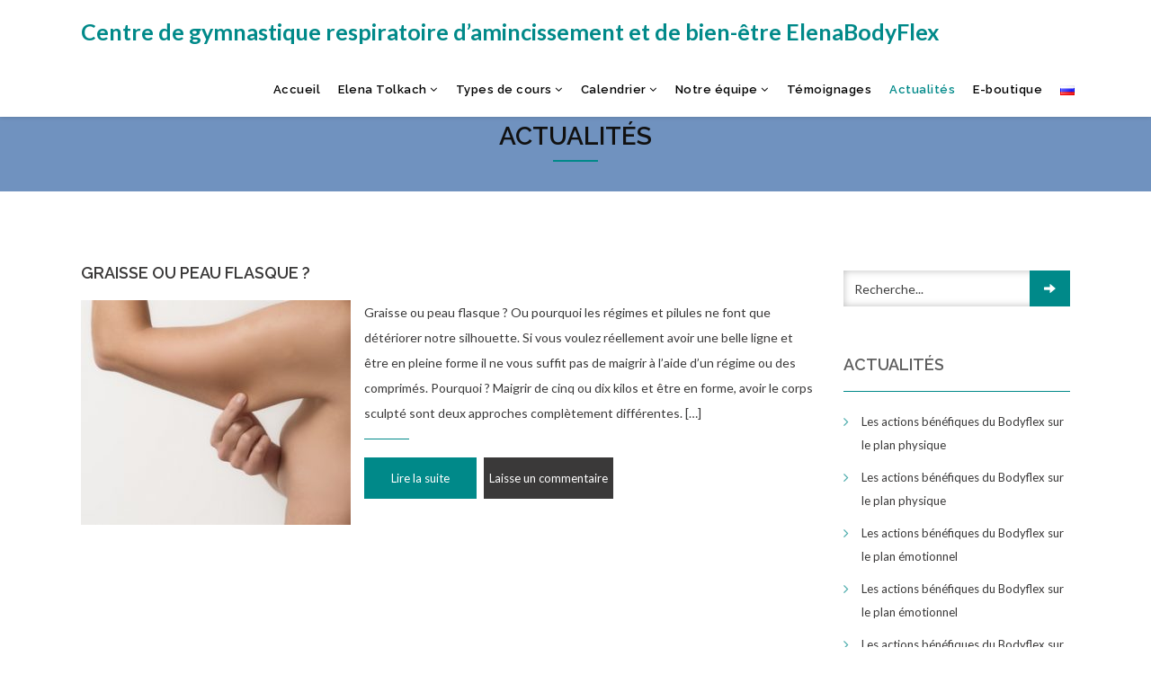

--- FILE ---
content_type: text/html; charset=UTF-8
request_url: http://www.elenabodyflex.fr/fr/category/actualites/page/2/
body_size: 19132
content:
<!DOCTYPE html>
<html lang="fr-FR" prefix="og: http://ogp.me/ns#">
<head>

    <meta charset="UTF-8" />
    <meta http-equiv="X-UA-Compatible" content="IE=edge" />
    <!-- <meta name="viewport" content="width=device-width, initial-scale=1" /> Uncomment to return to the mobile version -->
        <title>Actualités Archives - Page 2 sur 2 - Centre de gymnastique respiratoire d’amincissement et de bien-être ElenaBodyFlex</title>
<meta name='robots' content='max-image-preview:large' />

<!-- This site is optimized with the Yoast SEO plugin v5.4 - https://yoast.com/wordpress/plugins/seo/ -->
<link rel="canonical" href="http://www.elenabodyflex.fr/fr/category/actualites/page/2/" />
<link rel="prev" href="http://www.elenabodyflex.fr/fr/category/actualites/" />
<meta property="og:locale" content="fr_FR" />
<meta property="og:locale:alternate" content="ru_RU" />
<meta property="og:type" content="object" />
<meta property="og:title" content="Actualités Archives - Page 2 sur 2 - Centre de gymnastique respiratoire d’amincissement et de bien-être ElenaBodyFlex" />
<meta property="og:url" content="http://www.elenabodyflex.fr/fr/category/actualites/page/2/" />
<meta property="og:site_name" content="Centre de gymnastique respiratoire d’amincissement et de bien-être ElenaBodyFlex" />
<meta name="twitter:card" content="summary" />
<meta name="twitter:title" content="Actualités Archives - Page 2 sur 2 - Centre de gymnastique respiratoire d’amincissement et de bien-être ElenaBodyFlex" />
<script type='application/ld+json'>{"@context":"http:\/\/schema.org","@type":"WebSite","@id":"#website","url":"http:\/\/www.elenabodyflex.fr\/fr\/accueil\/","name":"Centre de gymnastique respiratoire d\u2019amincissement et de bien-\u00eatre ElenaBodyFlex","potentialAction":{"@type":"SearchAction","target":"http:\/\/www.elenabodyflex.fr\/fr\/accueil\/?s={search_term_string}","query-input":"required name=search_term_string"}}</script>
<script type='application/ld+json'>{"@context":"http:\/\/schema.org","@type":"Organization","url":"http:\/\/www.elenabodyflex.fr\/fr\/category\/actualites\/","sameAs":[],"@id":"#organization","name":"ElenaBodyFlex","logo":""}</script>
<!-- / Yoast SEO plugin. -->

<link rel='dns-prefetch' href='//fonts.googleapis.com' />
<link rel='dns-prefetch' href='//s.w.org' />
<link rel="alternate" type="application/rss+xml" title="Centre de gymnastique respiratoire d’amincissement et de bien-être ElenaBodyFlex &raquo; Flux" href="http://www.elenabodyflex.fr/fr/feed/" />
<link rel="alternate" type="application/rss+xml" title="Centre de gymnastique respiratoire d’amincissement et de bien-être ElenaBodyFlex &raquo; Flux des commentaires" href="http://www.elenabodyflex.fr/fr/comments/feed/" />
<link rel="alternate" type="application/rss+xml" title="Centre de gymnastique respiratoire d’amincissement et de bien-être ElenaBodyFlex &raquo; Flux de la catégorie Actualités" href="http://www.elenabodyflex.fr/fr/category/actualites/feed/" />
<script type="text/javascript">
window._wpemojiSettings = {"baseUrl":"https:\/\/s.w.org\/images\/core\/emoji\/14.0.0\/72x72\/","ext":".png","svgUrl":"https:\/\/s.w.org\/images\/core\/emoji\/14.0.0\/svg\/","svgExt":".svg","source":{"concatemoji":"http:\/\/www.elenabodyflex.fr\/wp-includes\/js\/wp-emoji-release.min.js?ver=6.0.11"}};
/*! This file is auto-generated */
!function(e,a,t){var n,r,o,i=a.createElement("canvas"),p=i.getContext&&i.getContext("2d");function s(e,t){var a=String.fromCharCode,e=(p.clearRect(0,0,i.width,i.height),p.fillText(a.apply(this,e),0,0),i.toDataURL());return p.clearRect(0,0,i.width,i.height),p.fillText(a.apply(this,t),0,0),e===i.toDataURL()}function c(e){var t=a.createElement("script");t.src=e,t.defer=t.type="text/javascript",a.getElementsByTagName("head")[0].appendChild(t)}for(o=Array("flag","emoji"),t.supports={everything:!0,everythingExceptFlag:!0},r=0;r<o.length;r++)t.supports[o[r]]=function(e){if(!p||!p.fillText)return!1;switch(p.textBaseline="top",p.font="600 32px Arial",e){case"flag":return s([127987,65039,8205,9895,65039],[127987,65039,8203,9895,65039])?!1:!s([55356,56826,55356,56819],[55356,56826,8203,55356,56819])&&!s([55356,57332,56128,56423,56128,56418,56128,56421,56128,56430,56128,56423,56128,56447],[55356,57332,8203,56128,56423,8203,56128,56418,8203,56128,56421,8203,56128,56430,8203,56128,56423,8203,56128,56447]);case"emoji":return!s([129777,127995,8205,129778,127999],[129777,127995,8203,129778,127999])}return!1}(o[r]),t.supports.everything=t.supports.everything&&t.supports[o[r]],"flag"!==o[r]&&(t.supports.everythingExceptFlag=t.supports.everythingExceptFlag&&t.supports[o[r]]);t.supports.everythingExceptFlag=t.supports.everythingExceptFlag&&!t.supports.flag,t.DOMReady=!1,t.readyCallback=function(){t.DOMReady=!0},t.supports.everything||(n=function(){t.readyCallback()},a.addEventListener?(a.addEventListener("DOMContentLoaded",n,!1),e.addEventListener("load",n,!1)):(e.attachEvent("onload",n),a.attachEvent("onreadystatechange",function(){"complete"===a.readyState&&t.readyCallback()})),(e=t.source||{}).concatemoji?c(e.concatemoji):e.wpemoji&&e.twemoji&&(c(e.twemoji),c(e.wpemoji)))}(window,document,window._wpemojiSettings);
</script>
<style type="text/css">
img.wp-smiley,
img.emoji {
	display: inline !important;
	border: none !important;
	box-shadow: none !important;
	height: 1em !important;
	width: 1em !important;
	margin: 0 0.07em !important;
	vertical-align: -0.1em !important;
	background: none !important;
	padding: 0 !important;
}
</style>
	<link rel='stylesheet' id='wp-block-library-css'  href='http://www.elenabodyflex.fr/wp-includes/css/dist/block-library/style.min.css?ver=6.0.11' type='text/css' media='all' />
<style id='global-styles-inline-css' type='text/css'>
body{--wp--preset--color--black: #000000;--wp--preset--color--cyan-bluish-gray: #abb8c3;--wp--preset--color--white: #ffffff;--wp--preset--color--pale-pink: #f78da7;--wp--preset--color--vivid-red: #cf2e2e;--wp--preset--color--luminous-vivid-orange: #ff6900;--wp--preset--color--luminous-vivid-amber: #fcb900;--wp--preset--color--light-green-cyan: #7bdcb5;--wp--preset--color--vivid-green-cyan: #00d084;--wp--preset--color--pale-cyan-blue: #8ed1fc;--wp--preset--color--vivid-cyan-blue: #0693e3;--wp--preset--color--vivid-purple: #9b51e0;--wp--preset--gradient--vivid-cyan-blue-to-vivid-purple: linear-gradient(135deg,rgba(6,147,227,1) 0%,rgb(155,81,224) 100%);--wp--preset--gradient--light-green-cyan-to-vivid-green-cyan: linear-gradient(135deg,rgb(122,220,180) 0%,rgb(0,208,130) 100%);--wp--preset--gradient--luminous-vivid-amber-to-luminous-vivid-orange: linear-gradient(135deg,rgba(252,185,0,1) 0%,rgba(255,105,0,1) 100%);--wp--preset--gradient--luminous-vivid-orange-to-vivid-red: linear-gradient(135deg,rgba(255,105,0,1) 0%,rgb(207,46,46) 100%);--wp--preset--gradient--very-light-gray-to-cyan-bluish-gray: linear-gradient(135deg,rgb(238,238,238) 0%,rgb(169,184,195) 100%);--wp--preset--gradient--cool-to-warm-spectrum: linear-gradient(135deg,rgb(74,234,220) 0%,rgb(151,120,209) 20%,rgb(207,42,186) 40%,rgb(238,44,130) 60%,rgb(251,105,98) 80%,rgb(254,248,76) 100%);--wp--preset--gradient--blush-light-purple: linear-gradient(135deg,rgb(255,206,236) 0%,rgb(152,150,240) 100%);--wp--preset--gradient--blush-bordeaux: linear-gradient(135deg,rgb(254,205,165) 0%,rgb(254,45,45) 50%,rgb(107,0,62) 100%);--wp--preset--gradient--luminous-dusk: linear-gradient(135deg,rgb(255,203,112) 0%,rgb(199,81,192) 50%,rgb(65,88,208) 100%);--wp--preset--gradient--pale-ocean: linear-gradient(135deg,rgb(255,245,203) 0%,rgb(182,227,212) 50%,rgb(51,167,181) 100%);--wp--preset--gradient--electric-grass: linear-gradient(135deg,rgb(202,248,128) 0%,rgb(113,206,126) 100%);--wp--preset--gradient--midnight: linear-gradient(135deg,rgb(2,3,129) 0%,rgb(40,116,252) 100%);--wp--preset--duotone--dark-grayscale: url('#wp-duotone-dark-grayscale');--wp--preset--duotone--grayscale: url('#wp-duotone-grayscale');--wp--preset--duotone--purple-yellow: url('#wp-duotone-purple-yellow');--wp--preset--duotone--blue-red: url('#wp-duotone-blue-red');--wp--preset--duotone--midnight: url('#wp-duotone-midnight');--wp--preset--duotone--magenta-yellow: url('#wp-duotone-magenta-yellow');--wp--preset--duotone--purple-green: url('#wp-duotone-purple-green');--wp--preset--duotone--blue-orange: url('#wp-duotone-blue-orange');--wp--preset--font-size--small: 13px;--wp--preset--font-size--medium: 20px;--wp--preset--font-size--large: 36px;--wp--preset--font-size--x-large: 42px;}.has-black-color{color: var(--wp--preset--color--black) !important;}.has-cyan-bluish-gray-color{color: var(--wp--preset--color--cyan-bluish-gray) !important;}.has-white-color{color: var(--wp--preset--color--white) !important;}.has-pale-pink-color{color: var(--wp--preset--color--pale-pink) !important;}.has-vivid-red-color{color: var(--wp--preset--color--vivid-red) !important;}.has-luminous-vivid-orange-color{color: var(--wp--preset--color--luminous-vivid-orange) !important;}.has-luminous-vivid-amber-color{color: var(--wp--preset--color--luminous-vivid-amber) !important;}.has-light-green-cyan-color{color: var(--wp--preset--color--light-green-cyan) !important;}.has-vivid-green-cyan-color{color: var(--wp--preset--color--vivid-green-cyan) !important;}.has-pale-cyan-blue-color{color: var(--wp--preset--color--pale-cyan-blue) !important;}.has-vivid-cyan-blue-color{color: var(--wp--preset--color--vivid-cyan-blue) !important;}.has-vivid-purple-color{color: var(--wp--preset--color--vivid-purple) !important;}.has-black-background-color{background-color: var(--wp--preset--color--black) !important;}.has-cyan-bluish-gray-background-color{background-color: var(--wp--preset--color--cyan-bluish-gray) !important;}.has-white-background-color{background-color: var(--wp--preset--color--white) !important;}.has-pale-pink-background-color{background-color: var(--wp--preset--color--pale-pink) !important;}.has-vivid-red-background-color{background-color: var(--wp--preset--color--vivid-red) !important;}.has-luminous-vivid-orange-background-color{background-color: var(--wp--preset--color--luminous-vivid-orange) !important;}.has-luminous-vivid-amber-background-color{background-color: var(--wp--preset--color--luminous-vivid-amber) !important;}.has-light-green-cyan-background-color{background-color: var(--wp--preset--color--light-green-cyan) !important;}.has-vivid-green-cyan-background-color{background-color: var(--wp--preset--color--vivid-green-cyan) !important;}.has-pale-cyan-blue-background-color{background-color: var(--wp--preset--color--pale-cyan-blue) !important;}.has-vivid-cyan-blue-background-color{background-color: var(--wp--preset--color--vivid-cyan-blue) !important;}.has-vivid-purple-background-color{background-color: var(--wp--preset--color--vivid-purple) !important;}.has-black-border-color{border-color: var(--wp--preset--color--black) !important;}.has-cyan-bluish-gray-border-color{border-color: var(--wp--preset--color--cyan-bluish-gray) !important;}.has-white-border-color{border-color: var(--wp--preset--color--white) !important;}.has-pale-pink-border-color{border-color: var(--wp--preset--color--pale-pink) !important;}.has-vivid-red-border-color{border-color: var(--wp--preset--color--vivid-red) !important;}.has-luminous-vivid-orange-border-color{border-color: var(--wp--preset--color--luminous-vivid-orange) !important;}.has-luminous-vivid-amber-border-color{border-color: var(--wp--preset--color--luminous-vivid-amber) !important;}.has-light-green-cyan-border-color{border-color: var(--wp--preset--color--light-green-cyan) !important;}.has-vivid-green-cyan-border-color{border-color: var(--wp--preset--color--vivid-green-cyan) !important;}.has-pale-cyan-blue-border-color{border-color: var(--wp--preset--color--pale-cyan-blue) !important;}.has-vivid-cyan-blue-border-color{border-color: var(--wp--preset--color--vivid-cyan-blue) !important;}.has-vivid-purple-border-color{border-color: var(--wp--preset--color--vivid-purple) !important;}.has-vivid-cyan-blue-to-vivid-purple-gradient-background{background: var(--wp--preset--gradient--vivid-cyan-blue-to-vivid-purple) !important;}.has-light-green-cyan-to-vivid-green-cyan-gradient-background{background: var(--wp--preset--gradient--light-green-cyan-to-vivid-green-cyan) !important;}.has-luminous-vivid-amber-to-luminous-vivid-orange-gradient-background{background: var(--wp--preset--gradient--luminous-vivid-amber-to-luminous-vivid-orange) !important;}.has-luminous-vivid-orange-to-vivid-red-gradient-background{background: var(--wp--preset--gradient--luminous-vivid-orange-to-vivid-red) !important;}.has-very-light-gray-to-cyan-bluish-gray-gradient-background{background: var(--wp--preset--gradient--very-light-gray-to-cyan-bluish-gray) !important;}.has-cool-to-warm-spectrum-gradient-background{background: var(--wp--preset--gradient--cool-to-warm-spectrum) !important;}.has-blush-light-purple-gradient-background{background: var(--wp--preset--gradient--blush-light-purple) !important;}.has-blush-bordeaux-gradient-background{background: var(--wp--preset--gradient--blush-bordeaux) !important;}.has-luminous-dusk-gradient-background{background: var(--wp--preset--gradient--luminous-dusk) !important;}.has-pale-ocean-gradient-background{background: var(--wp--preset--gradient--pale-ocean) !important;}.has-electric-grass-gradient-background{background: var(--wp--preset--gradient--electric-grass) !important;}.has-midnight-gradient-background{background: var(--wp--preset--gradient--midnight) !important;}.has-small-font-size{font-size: var(--wp--preset--font-size--small) !important;}.has-medium-font-size{font-size: var(--wp--preset--font-size--medium) !important;}.has-large-font-size{font-size: var(--wp--preset--font-size--large) !important;}.has-x-large-font-size{font-size: var(--wp--preset--font-size--x-large) !important;}
</style>
<link rel='stylesheet' id='contact-form-7-css'  href='http://www.elenabodyflex.fr/wp-content/plugins/contact-form-7/includes/css/styles.css?ver=4.9' type='text/css' media='all' />
<link rel='stylesheet' id='woocommerce-layout-css'  href='//www.elenabodyflex.fr/wp-content/plugins/woocommerce/assets/css/woocommerce-layout.css?ver=3.1.2' type='text/css' media='all' />
<link rel='stylesheet' id='woocommerce-smallscreen-css'  href='//www.elenabodyflex.fr/wp-content/plugins/woocommerce/assets/css/woocommerce-smallscreen.css?ver=3.1.2' type='text/css' media='only screen and (max-width: 768px)' />
<link rel='stylesheet' id='woocommerce-general-css'  href='//www.elenabodyflex.fr/wp-content/plugins/woocommerce/assets/css/woocommerce.css?ver=3.1.2' type='text/css' media='all' />
<link rel='stylesheet' id='animate-css-css'  href='http://www.elenabodyflex.fr/wp-content/themes/vega-pro/assets/css/animate.css?ver=6.0.11' type='text/css' media='all' />
<link rel='stylesheet' id='jquery-bxslider-css'  href='http://www.elenabodyflex.fr/wp-content/themes/vega-pro/assets/css/jquery.bxslider.css?ver=6.0.11' type='text/css' media='all' />
<link rel='stylesheet' id='vega-wp-googlefont1-css'  href='//fonts.googleapis.com/css?family=Raleway%3A400%2C700%2C400italic%2C700italic%2C300%2C300italic%2C200italic%2C500%2C100%2C100italic%2C200%2C500italic%2C600%2C600italic%2C800%2C800italic%2C900%2C900italic&#038;ver=6.0.11' type='text/css' media='all' />
<link rel='stylesheet' id='vega-wp-googlefont2-css'  href='//fonts.googleapis.com/css?family=Lato%3A400%2C100%2C100italic%2C300%2C300italic%2C400italic%2C700%2C700italic%2C900%2C900italic&#038;ver=6.0.11' type='text/css' media='all' />
<link rel='stylesheet' id='bootstrap-css'  href='http://www.elenabodyflex.fr/wp-content/themes/vega-pro/assets/css/bootstrap.min.css?ver=6.0.11' type='text/css' media='all' />
<link rel='stylesheet' id='font-awesome-css'  href='http://www.elenabodyflex.fr/wp-content/themes/vega-pro/assets/css/font-awesome.min.css?ver=6.0.11' type='text/css' media='all' />
<link rel='stylesheet' id='bootstrap-social-css'  href='http://www.elenabodyflex.fr/wp-content/themes/vega-pro/assets/css/bootstrap-social.css?ver=6.0.11' type='text/css' media='all' />
<link rel='stylesheet' id='vega-wp-style-css'  href='http://www.elenabodyflex.fr/wp-content/themes/vega-pro/style.css?ver=6.0.11' type='text/css' media='all' />
<style id='vega-wp-style-inline-css' type='text/css'>

/* Custom Color Scheme Start */

/* Body 
------------------------------------------------------------------------*/
body{ color:#3a3939; }

/* Special Headings
------------------------------------------------------------------------*/
.block-title:after{ border-bottom:2px solid #008989; }

/* Links
------------------------------------------------------------------------*/
a{ color:#008989; }
a:hover,
a:focus{ color:#002b6d;}

/* Background Colors for Sections
------------------------------------------------------------------------*/
.bg-primary{ background-color:#008989; color:#fff; }

/* Buttons
------------------------------------------------------------------------*/
.btn-primary-custom{ background-color:#008989; border-color:#008989; color:#fff; }
.btn-primary-custom{ background-color:#008989; color:#fff; }
.btn-primary-custom:hover,
.btn-primary-custom:active,
.btn-primary-custom:focus{ background-color:#002b6d; color:#fff; }

/* Forms
------------------------------------------------------------------------*/
.form-control:focus { border-color: #008989; -webkit-box-shadow: 0 1px 1px rgba(0, 0, 0, 0.075) inset, 0 0 8px rgba(0,137,137, 0.6); -moz-box-shadow: 0 1px 1px rgba(0, 0, 0, 0.075) inset, 0 0 8px rgba(0,137,137, 0.6); box-shadow: 0 1px 1px rgba(0, 0, 0, 0.075) inset, 0 0 8px rgba(0,137,137, 0.6); }

/* Top Navigation
------------------------------------------------------------------------*/
.navbar-nav .dropdown-menu{ border-top:2px solid #008989; }
.navbar-custom .dropdown-menu > li > a:hover,
.navbar-custom .dropdown-menu > li:hover > a,
.navbar-custom .dropdown-menu > .open > a{ background:transparent; color:#008989; }
.dropdown-menu>.active>a, .dropdown-menu>.active>a:focus, .dropdown-menu>.active>a:hover { color:#008989 !important; background-color: transparent; }
.navbar-custom .nav > li > a:hover,
.navbar-custom .nav > li > a:focus,
.navbar-custom .nav > .current > a,
.navbar-custom .nav > .active > a,
.navbar-custom .nav > .current-menu-ancestor > a,
.navbar-custom .nav > .open > a{ background-color:transparent; color:#008989; }
.navbar-custom .nav > .page-scroll > a:hover,
.navbar-custom .nav > .page-scroll > a.showing{color:#008989 !important;}

/* Carousel / Slideshow
------------------------------------------------------------------------*/
/* Carousel Controls */
.bx-wrapper .bx-controls-direction a{ background:#008989; color:#fff; }

/* Page Banner 
------------------------------------------------------------------------*/
.jumbotron p span{ background-color:#008989; }

/* Blog Feed
------------------------------------------------------------------------*/
.blog-feed .entry .entry-content-right:after{ border-bottom:1px solid #008989; }

/* Pagination
------------------------------------------------------------------------*/
.posts-pagination-block a:focus,
.posts-pagination-block a:hover{ outline:none; z-index:2; -webkit-box-shadow:0 0 0 0 #008989; -moz-box-shadow:0 0 0 0 #008989; box-shadow:0 0 0 0 #008989; color:#fff; background-color:#008989;}

/* Post 
------------------------------------------------------------------------*/
.post-content .post .entry-title:after{ border-bottom:1px solid #008989; }

/* Page
------------------------------------------------------------------------*/
.page-content .page .page-title:after{ border-bottom:1px solid #008989; }

/* Widgets
------------------------------------------------------------------------*/
.widget-title{ border-bottom:1px solid #008989; }
.widget ul li a:focus,
.widget ul li a:hover{ color:#008989; }
.widget ul li a:before{ color:#008989; }
.widget ul li.recentcomments:before{ color:#008989; }

/* Tag Cloud Widget
------------------------------------------------------------------------*/
.tagcloud a:focus,
.tagcloud a:hover{ background-color:#008989; color:#fff; }

/* Icon List
------------------------------------------------------------------------*/
.icon-list li .fa{ color:#008989; }

/* Featured Icons / 4 Columns with Icons
------------------------------------------------------------------------*/
.content-icon .icon{ color:#008989; }
.content-icon:hover .btn{ background-color:#002b6d; }

/* Front Page - Testimonials
------------------------------------------------------------------------*/
.testimonial .company{ color:#008989; }
.testimonial .name:after{ border-bottom:1px solid #008989; }
#testimonial-carousel .carousel-control-block a:focus,
#testimonial-carousel .carousel-control-block a:hover{-webkit-box-shadow:0 0 0 0 #008989; -moz-box-shadow:0 0 0 0 #008989; box-shadow:0 0 0 0 #008989; background-color:#008989; }

/* Front Page - Logos
------------------------------------------------------------------------*/
.box-logo:focus,.box-logo:hover{ text-decoration:none; outline:none; background-color:#f4f4f4; border-color:#008989; }

/* Front Page - Team 
------------------------------------------------------------------------*/

/* Front Page - Recent Posts
------------------------------------------------------------------------*/
.recent-entry .recent-entry-image .caption{ background-color:#008989; background-color:rgba(0,137,137,0.54); }
.recent-entry .recent-entry-content:after{  border-bottom:1px solid #008989; }

/* Comments
------------------------------------------------------------------------*/
h3#comments{ color: #008989; }
#respond h3{color: #008989;}

/* Footer Widgets
------------------------------------------------------------------------*/
.footer-widget .widget-title { border-bottom: 1px dotted #008989; }

/* Back to Top
------------------------------------------------------------------------*/
#back_to_top.show{ -webkit-box-shadow:0 0 0 0 #008989; -moz-box-shadow:0 0 0 0 #008989; box-shadow:0 0 0 0 #008989; }
#back_to_top a{ background-color:#008989; color:#fff;  }

/* MAX WIDTH 767
------------------------------------------------------------------------*/
@media (max-width:767px){
	.navbar-custom .dropdown-menu > li > a:hover,
    .navbar-custom .dropdown-menu > li:hover > a ,
    .navbar-custom .dropdown-menu > .open > a{ color:#fff; background:#008989 }
    /*.navbar-custom .nav > li > a:hover, 
    .navbar-custom .nav > li > a:focus, */
    .navbar-custom .nav > .current > a, 
    .navbar-custom .nav > .open > a{ background-color:#008989; color:#fff; }
}

/* Custom Color Scheme End */

</style>
<style id='akismet-widget-style-inline-css' type='text/css'>

			.a-stats {
				--akismet-color-mid-green: #357b49;
				--akismet-color-white: #fff;
				--akismet-color-light-grey: #f6f7f7;

				max-width: 350px;
				width: auto;
			}

			.a-stats * {
				all: unset;
				box-sizing: border-box;
			}

			.a-stats strong {
				font-weight: 600;
			}

			.a-stats a.a-stats__link,
			.a-stats a.a-stats__link:visited,
			.a-stats a.a-stats__link:active {
				background: var(--akismet-color-mid-green);
				border: none;
				box-shadow: none;
				border-radius: 8px;
				color: var(--akismet-color-white);
				cursor: pointer;
				display: block;
				font-family: -apple-system, BlinkMacSystemFont, 'Segoe UI', 'Roboto', 'Oxygen-Sans', 'Ubuntu', 'Cantarell', 'Helvetica Neue', sans-serif;
				font-weight: 500;
				padding: 12px;
				text-align: center;
				text-decoration: none;
				transition: all 0.2s ease;
			}

			/* Extra specificity to deal with TwentyTwentyOne focus style */
			.widget .a-stats a.a-stats__link:focus {
				background: var(--akismet-color-mid-green);
				color: var(--akismet-color-white);
				text-decoration: none;
			}

			.a-stats a.a-stats__link:hover {
				filter: brightness(110%);
				box-shadow: 0 4px 12px rgba(0, 0, 0, 0.06), 0 0 2px rgba(0, 0, 0, 0.16);
			}

			.a-stats .count {
				color: var(--akismet-color-white);
				display: block;
				font-size: 1.5em;
				line-height: 1.4;
				padding: 0 13px;
				white-space: nowrap;
			}
		
</style>
<link rel='stylesheet' id='forget-about-shortcode-buttons-css'  href='http://www.elenabodyflex.fr/wp-content/plugins/forget-about-shortcode-buttons/public/css/button-styles.css?ver=2.1.2' type='text/css' media='all' />
<script type='text/javascript' src='http://www.elenabodyflex.fr/wp-includes/js/jquery/jquery.min.js?ver=3.6.0' id='jquery-core-js'></script>
<script type='text/javascript' src='http://www.elenabodyflex.fr/wp-includes/js/jquery/jquery-migrate.min.js?ver=3.3.2' id='jquery-migrate-js'></script>
<link rel="https://api.w.org/" href="http://www.elenabodyflex.fr/wp-json/" /><link rel="alternate" type="application/json" href="http://www.elenabodyflex.fr/wp-json/wp/v2/categories/46" /><link rel="EditURI" type="application/rsd+xml" title="RSD" href="http://www.elenabodyflex.fr/xmlrpc.php?rsd" />
<link rel="wlwmanifest" type="application/wlwmanifest+xml" href="http://www.elenabodyflex.fr/wp-includes/wlwmanifest.xml" /> 
<meta name="generator" content="WordPress 6.0.11" />
<meta name="generator" content="WooCommerce 3.1.2" />
<!-- start Simple Custom CSS and JS -->
<style type="text/css">
.entry-meta {
  display:none;
}</style>
<!-- end Simple Custom CSS and JS -->
<!-- start Simple Custom CSS and JS -->
<style type="text/css">
.jumbotron {
  padding: 45px 0 5px;
}</style>
<!-- end Simple Custom CSS and JS -->
<!-- start Simple Custom CSS and JS -->
<style type="text/css">
.navbar-custom .navbar-nav li a {
  text-transform: none;
  padding: 10px 10px;
}</style>
<!-- end Simple Custom CSS and JS -->
<!-- start Simple Custom CSS and JS -->
<style type="text/css">
a.navbar-brand.text-logo {
    text-transform: none;
    font-weight: bold;
    font-size: 25px;
}</style>
<!-- end Simple Custom CSS and JS -->
<!-- start Simple Custom CSS and JS -->
<style type="text/css">
.frontpage-content .description {
    width: 85%;
  text-align: left;
}</style>
<!-- end Simple Custom CSS and JS -->
<!-- start Simple Custom CSS and JS -->
<style type="text/css">
.image-banner .block-title {
    color: #111111;
}
</style>
<!-- end Simple Custom CSS and JS -->
<style> .entry-footer .byline{ display:none !important; } </style><style> .entry-meta .byline{ display:none !important; } </style><style> .entry-footer .posted-on{ display:none !important; } </style><style> .entry-meta .entry-date{ display:none !important; } </style><style> .entry-meta .date{ display:none !important; } </style><style> .entry-footer .cat-links{ display:none !important; } </style><style> .entry-meta .cat-links{ display:none !important; } </style><style> .entry-meta .categories-links{ display:none !important; } </style><style> .entry-footer .comments-link{ display:none !important; } </style><style> .entry-meta .comments-link{ display:none !important; } </style><style> .entry-footer .edit-link{ display:none !important; } </style><style> .entry-meta .edit-link{ display:none !important; } </style><!-- Custom CSS --><style></style><!-- /Custom CSS -->	<noscript><style>.woocommerce-product-gallery{ opacity: 1 !important; }</style></noscript>
	<style type="text/css">.recentcomments a{display:inline !important;padding:0 !important;margin:0 !important;}</style><!-- BEGIN GADWP v5.1.1.3 Universal Analytics - https://deconf.com/google-analytics-dashboard-wordpress/ -->
<script>
(function(i,s,o,g,r,a,m){i['GoogleAnalyticsObject']=r;i[r]=i[r]||function(){
	(i[r].q=i[r].q||[]).push(arguments)},i[r].l=1*new Date();a=s.createElement(o),
	m=s.getElementsByTagName(o)[0];a.async=1;a.src=g;m.parentNode.insertBefore(a,m)
})(window,document,'script','https://www.google-analytics.com/analytics.js','ga');
  ga('create', 'UA-26750516-1', 'auto');
  ga('send', 'pageview');
</script>
<!-- END GADWP Universal Analytics -->

    <script>
  (function(i,s,o,g,r,a,m){i['GoogleAnalyticsObject']=r;i[r]=i[r]||function(){
  (i[r].q=i[r].q||[]).push(arguments)},i[r].l=1*new Date();a=s.createElement(o),
  m=s.getElementsByTagName(o)[0];a.async=1;a.src=g;m.parentNode.insertBefore(a,m)
  })(window,document,'script','//www.google-analytics.com/analytics.js','ga');

  ga('create', 'UA-38569929-2', 'auto');
  ga('send', 'pageview');

</script>
</head>
<body class="archive paged category category-actualites category-46 wp-custom-logo paged-2 category-paged-2">
    
    <!-- ========== Navbar ========== -->
        <div class="navbar navbar-custom navbar-fixed-top " role="navigation" id="navbar-custom">
        <div class="container">
            
            <!-- Logo -->
            <div class="navbar-header page-scroll">
                <button type="button" class="navbar-toggle" data-toggle="collapse" data-target=".navbar-collapse"><i class="fa fa-bars"></i></button>
                 <a class="navbar-brand text-logo" href="http://www.elenabodyflex.fr/fr/accueil/">Centre de gymnastique respiratoire d’amincissement et de bien-être ElenaBodyFlex</a>
 
            </div>
          <!-- <br>
          <img src="http://www.elenabodyflex.fr/wp-content/uploads/2017/06/ebf-logo-tiny.png" alt="Centre de gymnastique respiratoire d’amincissement et de bien-être « ElenaBodyFlex »"
               style="position: absolute;left: 10px;top: 70px;">-->
            <!-- /Logo -->
            
                                    <!-- Navigation -->
            <div class="navbar-collapse collapse"><ul id="menu-menu-fr" class="nav navbar-nav navbar-right menu-header"><li id="menu-item-242" class="menu-item menu-item-type-post_type menu-item-object-page menu-item-home menu-item-242"><a title="Accueil" href="http://www.elenabodyflex.fr/fr/accueil/">Accueil</a></li>
<li id="menu-item-225" class="menu-item menu-item-type-post_type menu-item-object-page menu-item-has-children menu-item-225 dropdown"><a title="Elena Tolkach" href="http://www.elenabodyflex.fr/fr/a-propos-de-maitre/" class="dropdown-toggle">Elena Tolkach <b class="fa fa-angle-down"></b></a>
<ul role="menu" class=" dropdown-menu">
	<li id="menu-item-469" class="menu-item menu-item-type-post_type menu-item-object-page menu-item-469"><a title="Elena Tolkach" href="http://www.elenabodyflex.fr/fr/a-propos-de-maitre/">Elena Tolkach</a></li>
</ul>
</li>
<li id="menu-item-248" class="menu-item menu-item-type-post_type menu-item-object-page menu-item-has-children menu-item-248 dropdown"><a title="Types de cours" href="http://www.elenabodyflex.fr/fr/types-de-cours/" class="dropdown-toggle">Types de cours <b class="fa fa-angle-down"></b></a>
<ul role="menu" class=" dropdown-menu">
	<li id="menu-item-231" class="menu-item menu-item-type-post_type menu-item-object-page menu-item-231"><a title="Cours en groupe" href="http://www.elenabodyflex.fr/fr/cours-en-groupe/">Cours en groupe</a></li>
	<li id="menu-item-237" class="menu-item menu-item-type-post_type menu-item-object-page menu-item-237"><a title="Individuels" href="http://www.elenabodyflex.fr/fr/individuels/">Individuels</a></li>
	<li id="menu-item-246" class="menu-item menu-item-type-post_type menu-item-object-page menu-item-246"><a title="Sur Skype" href="http://www.elenabodyflex.fr/fr/sur-skype/">Sur Skype</a></li>
	<li id="menu-item-233" class="menu-item menu-item-type-post_type menu-item-object-page menu-item-233"><a title="En entreprise" href="http://www.elenabodyflex.fr/fr/dans-votre-bureau/">En entreprise</a></li>
</ul>
</li>
<li id="menu-item-227" class="menu-item menu-item-type-post_type menu-item-object-page menu-item-has-children menu-item-227 dropdown"><a title="Calendrier" href="http://www.elenabodyflex.fr/fr/calendrier/" class="dropdown-toggle">Calendrier <b class="fa fa-angle-down"></b></a>
<ul role="menu" class=" dropdown-menu">
	<li id="menu-item-515" class="menu-item menu-item-type-post_type menu-item-object-page menu-item-515"><a title="Groupes" href="http://www.elenabodyflex.fr/fr/calendrier/">Groupes</a></li>
	<li id="menu-item-229" class="menu-item menu-item-type-post_type menu-item-object-page menu-item-229"><a title="Master Class" href="http://www.elenabodyflex.fr/fr/cours-de-maitre/">Master Class</a></li>
	<li id="menu-item-230" class="menu-item menu-item-type-post_type menu-item-object-page menu-item-230"><a title="Session d’essai" href="http://www.elenabodyflex.fr/fr/cours-dessai/">Session d’essai</a></li>
	<li id="menu-item-245" class="menu-item menu-item-type-post_type menu-item-object-page menu-item-245"><a title="Stage à la Côte d&#039;Azur" href="http://www.elenabodyflex.fr/fr/stage-a-la-cote-dazur/">Stage à la Côte d&#8217;Azur</a></li>
</ul>
</li>
<li id="menu-item-1028" class="menu-item menu-item-type-post_type menu-item-object-page menu-item-has-children menu-item-1028 dropdown"><a title="Notre équipe" href="http://www.elenabodyflex.fr/fr/entraineurs-sportifs-bodyflex-nice/" class="dropdown-toggle">Notre équipe <b class="fa fa-angle-down"></b></a>
<ul role="menu" class=" dropdown-menu">
	<li id="menu-item-234" class="menu-item menu-item-type-post_type menu-item-object-page menu-item-234"><a title="Coach en France" href="http://www.elenabodyflex.fr/fr/coach-en-france/">Coach en France</a></li>
	<li id="menu-item-1045" class="menu-item menu-item-type-post_type menu-item-object-page menu-item-1045"><a title="Masseur" href="http://www.elenabodyflex.fr/fr/life-coach-bodyflex-amincissement/">Masseur</a></li>
	<li id="menu-item-238" class="menu-item menu-item-type-post_type menu-item-object-page menu-item-238"><a title="Naturopathe" href="http://www.elenabodyflex.fr/fr/naturopathe/">Naturopathe</a></li>
	<li id="menu-item-228" class="menu-item menu-item-type-post_type menu-item-object-page menu-item-228"><a title="Cosmétologue" href="http://www.elenabodyflex.fr/fr/cosmetologue/">Cosmétologue</a></li>
	<li id="menu-item-243" class="menu-item menu-item-type-post_type menu-item-object-page menu-item-243"><a title="Psychologue" href="http://www.elenabodyflex.fr/fr/psychologue/">Psychologue</a></li>
	<li id="menu-item-241" class="menu-item menu-item-type-post_type menu-item-object-page menu-item-241"><a title="Ostéopathe" href="http://www.elenabodyflex.fr/fr/osteopathe-2/">Ostéopathe</a></li>
</ul>
</li>
<li id="menu-item-294" class="menu-item menu-item-type-post_type menu-item-object-post menu-item-294"><a title="Témoignages" href="http://www.elenabodyflex.fr/fr/2016/10/14/temoignages/">Témoignages</a></li>
<li id="menu-item-484" class="menu-item menu-item-type-taxonomy menu-item-object-category current-menu-item menu-item-484 active"><a title="Actualités" href="http://www.elenabodyflex.fr/fr/category/actualites/">Actualités</a></li>
<li id="menu-item-953" class="menu-item menu-item-type-post_type menu-item-object-page menu-item-953"><a title="E-boutique" href="http://www.elenabodyflex.fr/fr/e-boutique/">E-boutique</a></li>
<li id="menu-item-451-ru" class="lang-item lang-item-9 lang-item-ru menu-item menu-item-type-custom menu-item-object-custom menu-item-451-ru"><a title="&lt;img src=&quot;[data-uri]&quot; title=&quot;Русский (ru_RU)&quot; alt=&quot;Русский&quot; /&gt;" href="http://www.elenabodyflex.fr/ru/category/statti-tsentra/" hreflang="ru-RU" lang="ru-RU"><img src="[data-uri]" title="Русский (ru_RU)" alt="Русский" /></a></li>
</ul></div>            <!-- /Navigation -->
                        
            
        </div>
        <div class="clearfix"></div>
    </div>
    <!-- ========== /Navbar ========== --> 




<!-- ========== Banner - Custom Header ========== -->
<div class="jumbotron image-banner banner-custom-header" style="background:url('http://www.elenabodyflex.fr/wp-content/themes/vega-pro/sample/images/header.jpg') no-repeat 0 0 #ffffff;background-size:cover;background-position:center center">
    <div class="container">
        <h1 class="block-title wow zoomIn">Actualités</h1>
    </div>
</div>
<!-- ========== /Banner - Custom Header ========== -->
    <!-- ========== Content Starts ========== -->
    <div class="section blog-feed bg-white">
        <div class="container">
            <div class="row">
            
                            
                <div class="col-md-9 blog-feed-column">
                
                    <!-- Loop -->
                    

<!-- Post -->
<div id="post-926" class="entry clearfix wow zoomIn post-926 post type-post status-publish format-standard has-post-thumbnail hentry category-actualites">
    
    
        
        <h3 class="entry-title"><a href="http://www.elenabodyflex.fr/fr/2017/05/31/926/">Graisse ou peau flasque ?</a></h3>
    <!-- /Post Title -->
        
        
        
    <!-- Small Image Left, Excerpt Right -->
    <div class="entry-image entry-image-left">
                <a class="post-thumbnail post-thumbnail-small" href="http://www.elenabodyflex.fr/fr/2017/05/31/926/"><img width="300" height="250" src="http://www.elenabodyflex.fr/wp-content/uploads/2017/05/Bras-Peau-flasque-300x250.jpg" class="img-responsive wp-post-image" alt="Graisse ou peau flasque ?" /></a>
                
    </div>

    <div class="entry-content-right">
        <p>Graisse ou peau flasque ? Ou pourquoi les régimes et pilules ne font que détériorer notre silhouette. Si vous voulez réellement avoir une belle ligne et être en pleine forme il ne vous suffit pas de maigrir à l&#8217;aide d&#8217;un régime ou des comprimés. Pourquoi ? Maigrir de cinq ou dix kilos et être en forme, avoir le corps sculpté sont deux approches complètement différentes. [&hellip;]</p>
            </div>
    <!-- /Small Image Left, Excerpt Right -->
    
    
    
        
    
        
    <!-- Post Meta -->
    <div class="entry-meta  entry-meta-right ">
                                        Posted: Mai 31, 2017<span class="sep">/</span>Under: <a href="http://www.elenabodyflex.fr/fr/category/actualites/" rel="category tag">Actualités</a>    </div>
    <!-- /Post Meta -->
    
        
        <!-- Post Buttons -->
    <div class="entry-buttons  entry-buttons-right ">
        <a href="http://www.elenabodyflex.fr/fr/2017/05/31/926/" class="btn btn-primary-custom">Read Me</a>
         
                <a href="http://www.elenabodyflex.fr/fr/2017/05/31/926/#respond" class="btn btn-inverse" >Leave comment</a>            </div>
    <!-- /Post Buttons -->
    
</div>

<!-- /Post -->

<!-- Post -->
<div id="post-922" class="entry clearfix wow zoomIn post-922 post type-post status-publish format-standard has-post-thumbnail hentry category-actualites">
    
    
        
        <h3 class="entry-title"><a href="http://www.elenabodyflex.fr/fr/2017/05/23/brulons-les-graisses-ou-nous-voulons/">Brûlons les graisses où nous voulons.</a></h3>
    <!-- /Post Title -->
        
        
        
    <!-- Small Image Left, Excerpt Right -->
    <div class="entry-image entry-image-left">
                <a class="post-thumbnail post-thumbnail-small" href="http://www.elenabodyflex.fr/fr/2017/05/23/brulons-les-graisses-ou-nous-voulons/"><img width="300" height="250" src="http://www.elenabodyflex.fr/wp-content/uploads/2017/05/BodyFlex-300x250.png" class="img-responsive wp-post-image" alt="Brûlons les graisses où nous voulons." loading="lazy" /></a>
                
    </div>

    <div class="entry-content-right">
        <p>Brûlons les graisses où nous voulons. Tout ce qui brûle est considéré comme combustible. Dans le corps humain le combustible de plus haute qualité est la graisse ou les lipides. L&#8217;oxygène supplémentaire que nous amenons dans notre organisme avec la respiration aérobie nous aide à oxyder ou brûler ce combustible haut de gamme. Pendant nos cours les lipides se désagrègent et vous vous débarrassez des [&hellip;]</p>
            </div>
    <!-- /Small Image Left, Excerpt Right -->
    
    
    
        
    
        
    <!-- Post Meta -->
    <div class="entry-meta  entry-meta-right ">
                                        Posted: Mai 23, 2017<span class="sep">/</span>Under: <a href="http://www.elenabodyflex.fr/fr/category/actualites/" rel="category tag">Actualités</a>    </div>
    <!-- /Post Meta -->
    
        
        <!-- Post Buttons -->
    <div class="entry-buttons  entry-buttons-right ">
        <a href="http://www.elenabodyflex.fr/fr/2017/05/23/brulons-les-graisses-ou-nous-voulons/" class="btn btn-primary-custom">Read Me</a>
         
                <a href="http://www.elenabodyflex.fr/fr/2017/05/23/brulons-les-graisses-ou-nous-voulons/#respond" class="btn btn-inverse" >Leave comment</a>            </div>
    <!-- /Post Buttons -->
    
</div>

<!-- /Post -->

<!-- Post -->
<div id="post-897" class="entry clearfix wow zoomIn post-897 post type-post status-publish format-standard has-post-thumbnail hentry category-actualites">
    
    
        
        <h3 class="entry-title"><a href="http://www.elenabodyflex.fr/fr/2017/04/27/fermetuire-du-centre-ceasc-lors-des-jours-feries-en-mai-et-juin/">Fermeture du Centre CEASC  lors des jours fériés en mai et juin.</a></h3>
    <!-- /Post Title -->
        
        
        
    <!-- Small Image Left, Excerpt Right -->
    <div class="entry-image entry-image-left">
                <a class="post-thumbnail post-thumbnail-small" href="http://www.elenabodyflex.fr/fr/2017/04/27/fermetuire-du-centre-ceasc-lors-des-jours-feries-en-mai-et-juin/"><img width="235" height="235" src="http://www.elenabodyflex.fr/wp-content/uploads/2017/04/bodyflex-jours-férier-.png" class="img-responsive wp-post-image" alt="Fermeture du Centre CEASC  lors des jours fériés en mai et juin." loading="lazy" srcset="http://www.elenabodyflex.fr/wp-content/uploads/2017/04/bodyflex-jours-férier-.png 235w, http://www.elenabodyflex.fr/wp-content/uploads/2017/04/bodyflex-jours-férier--150x150.png 150w" sizes="(max-width: 235px) 100vw, 235px" /></a>
                
    </div>

    <div class="entry-content-right">
        <p>Chères étudiantes  et Chers étudiants, merci de bien vouloir noter que le centre CEASC est fermé lors des jours féries en mai et juin. 1 mai 8 mai 25 mai 4 et 5 juin &nbsp;</p>
            </div>
    <!-- /Small Image Left, Excerpt Right -->
    
    
    
        
    
        
    <!-- Post Meta -->
    <div class="entry-meta  entry-meta-right ">
                                        Posted: Avr 27, 2017<span class="sep">/</span>Under: <a href="http://www.elenabodyflex.fr/fr/category/actualites/" rel="category tag">Actualités</a>    </div>
    <!-- /Post Meta -->
    
        
        <!-- Post Buttons -->
    <div class="entry-buttons  entry-buttons-right ">
        <a href="http://www.elenabodyflex.fr/fr/2017/04/27/fermetuire-du-centre-ceasc-lors-des-jours-feries-en-mai-et-juin/" class="btn btn-primary-custom">Read Me</a>
         
                <a href="http://www.elenabodyflex.fr/fr/2017/04/27/fermetuire-du-centre-ceasc-lors-des-jours-feries-en-mai-et-juin/#respond" class="btn btn-inverse" >Leave comment</a>            </div>
    <!-- /Post Buttons -->
    
</div>

<!-- /Post -->

<!-- Post -->
<div id="post-761" class="entry clearfix wow zoomIn post-761 post type-post status-publish format-standard has-post-thumbnail hentry category-actualites">
    
    
        
        <h3 class="entry-title"><a href="http://www.elenabodyflex.fr/fr/2017/01/12/nouvelles-2017/">Nouvelles 2017</a></h3>
    <!-- /Post Title -->
        
        
        
    <!-- Small Image Left, Excerpt Right -->
    <div class="entry-image entry-image-left">
                <a class="post-thumbnail post-thumbnail-small" href="http://www.elenabodyflex.fr/fr/2017/01/12/nouvelles-2017/"><img width="300" height="209" src="http://www.elenabodyflex.fr/wp-content/uploads/2017/01/janvier-2017-bodyflex-300x209.jpg" class="img-responsive wp-post-image" alt="Nouvelles 2017" loading="lazy" /></a>
                
    </div>

    <div class="entry-content-right">
        <p>Je vous souhaite une magnifique année 2017, dans la paix, la bienveillance, la joie, la sérénité&#8230;. J&#8217;ai le plaisir de vous annoncer le calendrier de cours BodyFlex 2017. Nous avons réduit le prix pour le cours de BodyFlex jusqu&#8217;à 50% ! Notre cadeau est valable jusqu&#8217;au 1er Février! Nombre de places limité pour une belle qualité d&#8217;échanges (6 à 8 personnes). Certains groupes sont déjà [&hellip;]</p>
            </div>
    <!-- /Small Image Left, Excerpt Right -->
    
    
    
        
    
        
    <!-- Post Meta -->
    <div class="entry-meta  entry-meta-right ">
                                        Posted: Jan 12, 2017<span class="sep">/</span>Under: <a href="http://www.elenabodyflex.fr/fr/category/actualites/" rel="category tag">Actualités</a>    </div>
    <!-- /Post Meta -->
    
        
        <!-- Post Buttons -->
    <div class="entry-buttons  entry-buttons-right ">
        <a href="http://www.elenabodyflex.fr/fr/2017/01/12/nouvelles-2017/" class="btn btn-primary-custom">Read Me</a>
         
                <a href="http://www.elenabodyflex.fr/fr/2017/01/12/nouvelles-2017/#respond" class="btn btn-inverse" >Leave comment</a>            </div>
    <!-- /Post Buttons -->
    
</div>

<!-- /Post -->

<!-- Post -->
<div id="post-743" class="entry clearfix wow zoomIn post-743 post type-post status-publish format-standard has-post-thumbnail hentry category-actualites">
    
    
        
        <h3 class="entry-title"><a href="http://www.elenabodyflex.fr/fr/2016/12/23/joyeux-noel-2016-2017/">Joyeux Noël 2016–2017 !</a></h3>
    <!-- /Post Title -->
        
        
        
    <!-- Small Image Left, Excerpt Right -->
    <div class="entry-image entry-image-left">
                <a class="post-thumbnail post-thumbnail-small" href="http://www.elenabodyflex.fr/fr/2016/12/23/joyeux-noel-2016-2017/"><img width="300" height="250" src="http://www.elenabodyflex.fr/wp-content/uploads/2016/12/idée-originale-déco-noël-table-bougies-300x250.jpg" class="img-responsive wp-post-image" alt="Joyeux Noël 2016–2017 !" loading="lazy" /></a>
                
    </div>

    <div class="entry-content-right">
        <p>Je vous témoigne toute mon affection en ces fêtes de Noël. Que les beaux moments comblent vos journées, les délices ornent vos tables et que les rires emplissent vos cœurs.</p>
            </div>
    <!-- /Small Image Left, Excerpt Right -->
    
    
    
        
    
        
    <!-- Post Meta -->
    <div class="entry-meta  entry-meta-right ">
                                        Posted: Déc 23, 2016<span class="sep">/</span>Under: <a href="http://www.elenabodyflex.fr/fr/category/actualites/" rel="category tag">Actualités</a>    </div>
    <!-- /Post Meta -->
    
        
        <!-- Post Buttons -->
    <div class="entry-buttons  entry-buttons-right ">
        <a href="http://www.elenabodyflex.fr/fr/2016/12/23/joyeux-noel-2016-2017/" class="btn btn-primary-custom">Read Me</a>
         
                <a href="http://www.elenabodyflex.fr/fr/2016/12/23/joyeux-noel-2016-2017/#respond" class="btn btn-inverse" >Leave comment</a>            </div>
    <!-- /Post Buttons -->
    
</div>

<!-- /Post -->

<!-- Post -->
<div id="post-426" class="entry clearfix wow zoomIn post-426 post type-post status-publish format-standard has-post-thumbnail hentry category-actualites">
    
    
        
        <h3 class="entry-title"><a href="http://www.elenabodyflex.fr/fr/2016/06/10/bio-bodyflex-pique-nique-marly-le-roi/">BIO BodyFlex au parc Château Marly-Le-Roi</a></h3>
    <!-- /Post Title -->
        
        
        
    <!-- Small Image Left, Excerpt Right -->
    <div class="entry-image entry-image-left">
                <a class="post-thumbnail post-thumbnail-small" href="http://www.elenabodyflex.fr/fr/2016/06/10/bio-bodyflex-pique-nique-marly-le-roi/"><img width="300" height="250" src="http://www.elenabodyflex.fr/wp-content/uploads/2016/11/marly-le-roi-cours-master-class-4-300x250.jpg" class="img-responsive wp-post-image" alt="BIO BodyFlex au parc Château Marly-Le-Roi" loading="lazy" /></a>
                
    </div>

    <div class="entry-content-right">
        <p>19 juin à 11h00 Parc Marly-Le-Roi.   La journée commence bien! 11 h 00 — Rendez-vous sur le parking — tout le monde est impatient de commencer! 12 h 00 — 13 h 00 : cours de BodyFlex — brûlons les graisses où nous voulons! Tout ce qui brûle peut être considéré comme du combustible. Dans le corps humain, le meilleur des combustibles est la [&hellip;]</p>
            </div>
    <!-- /Small Image Left, Excerpt Right -->
    
    
    
        
    
        
    <!-- Post Meta -->
    <div class="entry-meta  entry-meta-right ">
                                        Posted: Juin 10, 2016<span class="sep">/</span>Under: <a href="http://www.elenabodyflex.fr/fr/category/actualites/" rel="category tag">Actualités</a>    </div>
    <!-- /Post Meta -->
    
        
        <!-- Post Buttons -->
    <div class="entry-buttons  entry-buttons-right ">
        <a href="http://www.elenabodyflex.fr/fr/2016/06/10/bio-bodyflex-pique-nique-marly-le-roi/" class="btn btn-primary-custom">Read Me</a>
         
                <a href="http://www.elenabodyflex.fr/fr/2016/06/10/bio-bodyflex-pique-nique-marly-le-roi/#respond" class="btn btn-inverse" >Leave comment</a>            </div>
    <!-- /Post Buttons -->
    
</div>

<!-- /Post -->

<!-- Post -->
<div id="post-634" class="entry clearfix wow zoomIn post-634 post type-post status-publish format-standard has-post-thumbnail hentry category-actualites">
    
    
        
        <h3 class="entry-title"><a href="http://www.elenabodyflex.fr/fr/2013/12/20/article-sur-bodyflex-dans-l-observateur-russe/">Article sur BodyFlex dans l’«&nbsp;Observateur russe&nbsp;»</a></h3>
    <!-- /Post Title -->
        
        
        
    <!-- Small Image Left, Excerpt Right -->
    <div class="entry-image entry-image-left">
                <a class="post-thumbnail post-thumbnail-small" href="http://www.elenabodyflex.fr/fr/2013/12/20/article-sur-bodyflex-dans-l-observateur-russe/"><img width="300" height="250" src="http://www.elenabodyflex.fr/wp-content/uploads/2013/12/observateur-russe-bodyflex-300x250.jpg" class="img-responsive wp-post-image" alt="Article sur BodyFlex dans l’«&nbsp;Observateur russe&nbsp;»" loading="lazy" /></a>
                
    </div>

    <div class="entry-content-right">
        <p>Un article à l’« Observateur russe » sur notre école de BodyFlex à Paris! Lire l’article</p>
            </div>
    <!-- /Small Image Left, Excerpt Right -->
    
    
    
        
    
        
    <!-- Post Meta -->
    <div class="entry-meta  entry-meta-right ">
                                        Posted: Déc 20, 2013<span class="sep">/</span>Under: <a href="http://www.elenabodyflex.fr/fr/category/actualites/" rel="category tag">Actualités</a>    </div>
    <!-- /Post Meta -->
    
        
        <!-- Post Buttons -->
    <div class="entry-buttons  entry-buttons-right ">
        <a href="http://www.elenabodyflex.fr/fr/2013/12/20/article-sur-bodyflex-dans-l-observateur-russe/" class="btn btn-primary-custom">Read Me</a>
         
                <a href="http://www.elenabodyflex.fr/fr/2013/12/20/article-sur-bodyflex-dans-l-observateur-russe/#respond" class="btn btn-inverse" >Leave comment</a>            </div>
    <!-- /Post Buttons -->
    
</div>

<!-- /Post -->                    <!-- /Loop -->
                    
                    <!-- Pagination -->
                    <div class="posts-pagination">
                        <div class="posts-pagination-block">
                                                        <a href="http://www.elenabodyflex.fr/fr/category/actualites/" ><span class="ic ic-angle-right"></span></a>                        </div>
                    </div>
                    <!-- /Pagination -->
                    
                </div> 
                
                                <!-- Sidebar -->
                <div class="col-md-3 sidebar">
                    


<div class="sidebar-widgets" >
    <div id="search-2" class="widget widget_search"><form role="search" method="get" class="search-form" action="http://www.elenabodyflex.fr/fr/">
    <input type="search" class="search-field form-control" placeholder="Search..." value="" name="s" title="Search for:"  />
    <button class="btn btn-primary-custom" name="submit" type="submit"><i class="glyphicon glyphicon-arrow-right"></i></button>
</form></div>
		<div id="recent-posts-3" class="widget widget_recent_entries">
		<h3 class="widget-title">Actualités</h3>
		<ul>
											<li>
					<a href="http://www.elenabodyflex.fr/fr/2018/07/03/les-actions-benefiques-du-bodyflex-sur-le-plan-physique-2/">Les actions bénéfiques du Bodyflex sur le plan physique</a>
									</li>
											<li>
					<a href="http://www.elenabodyflex.fr/fr/2018/06/21/les-actions-benefiques-du-bodyflex-sur-le-plan-physique/">Les actions bénéfiques du Bodyflex sur le plan physique</a>
									</li>
											<li>
					<a href="http://www.elenabodyflex.fr/fr/2018/06/09/les-actions-benefiques-du-bodyflex-sur-le-plan-emotionnel-3/">Les actions bénéfiques du Bodyflex sur le plan émotionnel</a>
									</li>
											<li>
					<a href="http://www.elenabodyflex.fr/fr/2018/06/05/les-actions-benefiques-du-bodyflex-sur-le-plan-emotionnel-2/">Les actions bénéfiques du Bodyflex sur le plan émotionnel</a>
									</li>
											<li>
					<a href="http://www.elenabodyflex.fr/fr/2018/05/29/les-actions-benefiques-du-bodyflex-sur-le-plan-emotionnel/">Les actions bénéfiques du Bodyflex sur le plan émotionnel</a>
									</li>
					</ul>

		</div><div id="recent-comments-3" class="widget widget_recent_comments"><h3 class="widget-title">Avis clients</h3><ul id="recentcomments"><li class="recentcomments"><span class="comment-author-link">Jeanine</span> dans <a href="http://www.elenabodyflex.fr/fr/2016/10/14/temoignages/#comment-1052">Témoignages</a></li><li class="recentcomments"><span class="comment-author-link">Isabelle</span> dans <a href="http://www.elenabodyflex.fr/fr/2016/10/14/temoignages/#comment-1051">Témoignages</a></li><li class="recentcomments"><span class="comment-author-link">elena</span> dans <a href="http://www.elenabodyflex.fr/fr/2016/10/14/temoignages/#comment-38">Témoignages</a></li><li class="recentcomments"><span class="comment-author-link">Yana</span> dans <a href="http://www.elenabodyflex.fr/fr/2016/10/14/temoignages/#comment-37">Témoignages</a></li><li class="recentcomments"><span class="comment-author-link">VERBITSKYY Umida</span> dans <a href="http://www.elenabodyflex.fr/fr/2016/10/14/temoignages/#comment-35">Témoignages</a></li></ul></div></div>

 
                </div> 
                <!-- /Sidebar -->
                                
            </div> 
        </div> 
    </div> 
    <!-- ========== /Content Ends ========== -->



<!-- ========== Footer Widgets ========== -->
<div class="footer-widgets bg-footer">
    <div class="container">
        <div class="row">
                                    <!-- Footer Col 1 -->
            <div class="col-lg-3 col-md-3 col-sm-6 col-xs-12 footer-widget footer-widget-col-1 wow">
                <div id="text-5" class="widget widget_text"><h3 class="widget-title">Où nous trouver et Combien ça coûte</h3>			<div class="textwidget"><p>Vous trouverez le planning des cours et les tarifs <a href="http://www.elenabodyflex.fr/fr/calendrier/"><b>ici</b></a>.</p>

</div>
		</div>            </div>
            <!-- /Footer Col 1 -->
                        
                        <!-- Footer Col 2 -->
            <div class="col-lg-3 col-md-3 col-sm-6 col-xs-12 footer-widget footer-widget-col-2 wow">
                <div id="text-6" class="widget widget_text"><h3 class="widget-title">Nous contacter</h3>			<div class="textwidget"><p>+33 6 17 96 87 84</p>
<p>Email: <img src="http://www.elenabodyflex.fr/wp-content/uploads/2016/09/email.png" width="200" /></p>
<p><a href="https://www.facebook.com/elenabodyflex/"><img src="http://www.elenabodyflex.fr/wp-content/uploads/2016/11/facebook-elena-coaching.png" /></a> <a href="https://www.youtube.com/channel/UCL77aMEdelylz0kTKevtmLg"><img src="http://www.elenabodyflex.fr/wp-content/uploads/2016/11/youtube-elena-tolkach-coaching-bodyflex.png" /></a> <a href="https://www.linkedin.com/in/elena-tolkach-158b1b65"><img src="http://www.elenabodyflex.fr/wp-content/uploads/2016/11/linkedin-elena-tolkach.png" /></a> <a href="https://www.instagram.com/elenabodyflex"><img src="http://www.elenabodyflex.fr/wp-content/uploads/2017/06/instagram-elenabodyflex.png" /></a></p>
<p>&nbsp;</p>
<div id="SkypeButton_Call_elena.tolkach_1"><a id="skaip-buttons" href="http://www.skaip.su/" data-config="commands=*;size=14;status=off;theme=logo;language=ru;bgcolor=#2a92f3">Skype</a><script src="//apps.skaip.su/buttons/widget/core.min.js" defer="defer"></script><a href="skype:elena.tolkach?call">elena.tolkach</a></div>
</div>
		</div>            </div>
            <!-- /Footer Col 2 -->
                        
                        <!-- Footer Col 3 -->
            <div class="col-lg-3 col-md-3 col-sm-6 col-xs-12 footer-widget footer-widget-col-3 wow">
                <div id="text-7" class="widget widget_text">			<div class="textwidget"><p><strong><a href="http://www.elenabodyflex.fr/fr/accueil/politique-de-confidentialite/">Politique de confidentialité</a></strong></p>
</div>
		</div>            </div>
            <!-- /Footer Col 3 -->
                        
                        <!-- Footer Col 4 -->
            <div class="col-lg-3 col-md-3 col-sm-6 col-xs-12 footer-widget footer-widget-col-4 wow" >
                <div id="text-8" class="widget widget_text">			<div class="textwidget"><p><a href="http://www.elenabodyflex.fr/fr/conditions-d-utilisation-du-site-elena-bodyflex/"><strong>Conditions d’utilisation du site « Elena BodyFlex»</strong></a></p>
<p>&nbsp;</p>
</div>
		</div>            </div>
            <!-- /Footer Col 4 -->
                        
        </div>
    </div>
</div>
<!-- ========== /Footer Widgets ========== -->


<!-- ========== Footer Nav and Copyright ========== -->
<div class="footer">
    <div class="container">
        <div class="row">
            <div class="col-md-8">
                
                                
                                <!-- Navigation -->
                <ul id="menu-menu-fr-1" class="nav-foot"><li class="menu-item menu-item-type-post_type menu-item-object-page menu-item-home menu-item-242"><a href="http://www.elenabodyflex.fr/fr/accueil/">Accueil</a></li>
<li class="menu-item menu-item-type-post_type menu-item-object-page menu-item-has-children menu-item-225"><a href="http://www.elenabodyflex.fr/fr/a-propos-de-maitre/">Elena Tolkach</a></li>
<li class="menu-item menu-item-type-post_type menu-item-object-page menu-item-has-children menu-item-248"><a href="http://www.elenabodyflex.fr/fr/types-de-cours/">Types de cours</a></li>
<li class="menu-item menu-item-type-post_type menu-item-object-page menu-item-has-children menu-item-227"><a href="http://www.elenabodyflex.fr/fr/calendrier/">Calendrier</a></li>
<li class="menu-item menu-item-type-post_type menu-item-object-page menu-item-has-children menu-item-1028"><a href="http://www.elenabodyflex.fr/fr/entraineurs-sportifs-bodyflex-nice/">Notre équipe</a></li>
<li class="menu-item menu-item-type-post_type menu-item-object-post menu-item-294"><a href="http://www.elenabodyflex.fr/fr/2016/10/14/temoignages/">Témoignages</a></li>
<li class="menu-item menu-item-type-taxonomy menu-item-object-category current-menu-item menu-item-484"><a href="http://www.elenabodyflex.fr/fr/category/actualites/" aria-current="page">Actualités</a></li>
<li class="menu-item menu-item-type-post_type menu-item-object-page menu-item-953"><a href="http://www.elenabodyflex.fr/fr/e-boutique/">E-boutique</a></li>
<li class="lang-item lang-item-9 lang-item-ru menu-item menu-item-type-custom menu-item-object-custom menu-item-451-ru"><a href="http://www.elenabodyflex.fr/ru/category/statti-tsentra/" hreflang="ru-RU" lang="ru-RU"><img src="[data-uri]" title="Русский (ru_RU)" alt="Русский" /></a></li>
</ul>                <!-- /Navigation -->
                                                
            </div>
            <div class="col-md-4">
                <!-- Copyright and Credits -->
                                                <div class="copyright">Centre de gymnastique respiratoire d’amincissement de bien-être (центр дыхательной методики, похудения и оздоровления) «ElenaBodyflex» © 2017 Tous droits réservés (все права защищены).<br /><span class="credit"><a href="https://www.lyrathemes.com/vega-pro/">Vega Pro Wordpress Theme</a> by <a href="https://www.lyrathemes.com">LyraThemes</a></span></div>
                <!-- /Copyright and Credits -->
            </div>
        </div>
    </div>
</div>
<!-- ========== /Footer Nav and Copyright ========== -->

<!-- Back to Top -->
<div id="back_to_top">
    <div class="container">
        <a href="#"><i class="ic ic-angle-up-white"></i></a>
    </div>
</div>
<!-- /Back to Top --><!-- start Simple Custom CSS and JS -->
<script type="text/javascript">
var currlang = window.location.href;
window.currlangcode = currlang.replace(RegExp(".+bodyflex\\.fr/(..).+", "g"), "$1");
// alert("Current language: "+ currlangcode);
if (currlangcode=="ru") {
// Меняем заголовок всего сайта
  jQuery('.navbar-brand.text-logo').ready(function(){jQuery('.navbar-brand.text-logo').html('Центр стройности и здоровья с дыхательной гимнастикой <i>ElenaBodyFlex</i>')})

jQuery(document).ready(function() {
  // Тут переводятся заголовки слайдов
  jQuery('.container > .inner > h1').each(function(index, elem) {
    var original = elem.innerHTML
    if (original=='Amincissement et bien-être avec un coach')  elem.innerHTML = 'Оздоровление организма и снижение веса на юге Франции и онлайн'
    if (original=='Master class et ateliers')  elem.innerHTML = 'Расписание'
    if (original=='Effets BodyFlex sur la santé')  elem.innerHTML = 'Влияние БодиФлекса на здоровье'
    if (original=='Cours en group ou individuels ?')  elem.innerHTML = 'Индивидуальные или групповые занятия?'
    if (original=='Témoignages')  elem.innerHTML = 'Результаты и отзывы наших клиентов'
  })
  // Тут переводится тело слайда
  jQuery('.container > .inner > p').each(function(index, elem) {
    var original = elem.innerHTML
    if (original=='Mincir rapidement, modeler votre corps, corriger vos zones à problèmes')  elem.innerHTML = 'снижение веса, удаление целлюлита, коррекция проблемных зон'
    if (original=='à Paris et sur la Côte d’Azur')  elem.innerHTML = 'группы и индивидуальные'
    if (original=='Des spécialistes en parlent')  elem.innerHTML = 'специалисты центра'
    if (original=='Quel option sélectionnez-vous ?')  elem.innerHTML = 'Какой вариант подходит именно вам?'
    if (original=='Avis clients')  elem.innerHTML = 'Истории успеха'
  })
  // Тут переводится текст кнопок
  jQuery('.container > .inner > p > a').each(function(index, elem) {
    var original = elem.innerHTML
    if (original=='S’inscrire en ligne')  elem.innerHTML = 'Записаться онлайн'
    if (original=='Lire sur l’évènement')  elem.innerHTML = 'Записаться'
    if (original=='Lire les conseils')  elem.innerHTML = 'Прочесть мнения докторов'
    if (original=='Choisir !')  elem.innerHTML = 'Выбрать!'
    if (original=='Lire les témoignages')  elem.innerHTML = 'Читать отзывы'
  })
  // Тут переводятся ссылки
  jQuery('.container > .inner > p > a').each(function(index, elem) {
    var original = elem.href
    if (original=='http://www.elenabodyflex.fr/fr/nous-contacter/')  elem.href = 'http://www.elenabodyflex.fr/ru/%d0%ba%d0%be%d0%bd%d1%82%d0%b0%d0%ba%d1%82%d1%8b/'
    if (original=='http://www.elenabodyflex.fr/fr/2016/06/10/bio-bodyflex-pique-nique-marly-le-roi/')  elem.href = 'http://www.elenabodyflex.fr/ru/2016/06/06/marly-le-roi-%d0%b1%d0%b8%d0%be-%d0%bf%d0%b8%d0%ba%d0%bd%d0%b8%d0%ba/'
    if (original=='http://www.elenabodyflex.fr/fr/specialistes-sur-bodyflex/')  elem.href = 'http://www.elenabodyflex.fr/ru/%d1%81%d0%bf%d0%b5%d1%86%d0%b8%d0%b0%d0%bb%d0%b8%d1%81%d1%82%d1%8b-%d0%be-bodyflex/'
    if (original=='http://www.elenabodyflex.fr/fr/types-de-cours/')  elem.href = 'http://www.elenabodyflex.fr/ru/%d0%b2%d0%b8%d0%b4%d1%8b-%d0%be%d0%b1%d1%83%d1%87%d0%b5%d0%bd%d0%b8%d1%8f/'
    if (original=='http://www.elenabodyflex.fr/fr/2016/10/14/temoignages/')  elem.href = 'http://www.elenabodyflex.fr/ru/2016/10/14/%d0%be%d1%82%d0%b7%d1%8b%d0%b2%d1%8b-%d0%b8-%d1%80%d0%b5%d0%b7%d1%83%d0%bb%d1%8c%d1%82%d0%b0%d1%82%d1%8b/'
  })
                     
  // Тут меняем содержимое блока с расписанием                     
  jQuery.ajax({
    url: "http://www.elenabodyflex.fr/ru/calendrier-2/",
    success: function(data) {
      jQuery('.container.wow.zoomIn').html(jQuery(data).find('.col-md-9')[0].innerHTML)
    }
  })
  
  // Тут меняем заголовки, ссылки и текст, которые стоят над расписанием
  jQuery('div.content-icon.wow.fadeInUp > h4 > a').each(function(index, elem) {
  if (index==0) {
    elem.innerHTML = 'Главная'
    elem.href = 'http://www.elenabodyflex.fr/ru/glavnaya/'
    }
  if (index==1) {
    elem.innerHTML = 'Индивидуальные курсы'
    elem.href = 'http://www.elenabodyflex.fr/ru/individualnye-zanyatiya-s-trenerom/'
  }
  if (index==2) {
    elem.innerHTML = 'Групповые занятия'
    elem.href = 'http://www.elenabodyflex.fr/ru/zanyatiya-bodifleks-v-gruppe/'
    }
  if (index==3) {
    elem.innerHTML = 'Занятия в вашем офисе'
    elem.href = 'http://www.elenabodyflex.fr/ru/zanyatiya-gimnastikoj-v-vashem-ofise/'
    }
  })
  // Ставим те же ссылки для иконок!
  jQuery('div.content-icon.wow.fadeInUp > a.icon').each(function(index, elem) {
  if (index==0) elem.href = 'http://www.elenabodyflex.fr/ru/obo-mne/'
  if (index==1) elem.href = 'http://www.elenabodyflex.fr/ru/individualnye-zanyatiya-s-trenerom/'
  if (index==2) elem.href = 'http://www.elenabodyflex.fr/ru/zanyatiya-bodifleks-v-gruppe/'
  if (index==3) elem.href = 'http://www.elenabodyflex.fr/ru/zanyatiya-gimnastikoj-v-vashem-ofise/'
  })
  // Текст, прописанный в абзаце
  jQuery('div.content-icon.wow.fadeInUp > div.body').each(function(index, elem) {
  if (index==0) elem.innerHTML = 'Что такое БодиФлекс? БодиФлекс — вид дыхательной гимнастики, которая поможет быстро снизить вес без тяжёлых тренировок и строгих диет, подтянуть мышцы всего тела и ускорить обмен веществ. Мы предлагаем курсы в Ницце, в Каннах в Монако. Если вам нужно избавиться от лишних килограммов быстро и навсегда то мы будем рады вам помочь.'
  if (index==1) elem.innerHTML = '<p>Индивидуальные занятия БодиФлексом — в чём преимущества? На занятиях вы узнаете все секреты дыхания и правильного похудения и в своём ритме научитесь дышать на 100% эффективно. Вы разучите упражнения для ваших проблемных зон. Это даст вам отличные результаты и похудение именно в тех местах, которые волнуют вас больше всего.</p>'
  if (index==2) elem.innerHTML = '<p>Групповые занятия по бодифлексу позволяют вам узнать все секреты диафрагмального дыхания и правильного похудения. Вы научитесь дышать на 100% эффективно. На первых трёх сеансах вы осваиваете диафрагмальное дыхание и начинаете делать упражнения. В программе их более пятидесяти. Все они очень мощные и эффективные. </p>'
  if (index==3) elem.innerHTML = '<p>Наш центр предлагает вам занятия гимнастикой прямо у вас в офисе. Гимнастика в офисе — отличный способ оставаться в форме, несмотря на загруженный рабочий график. Ваши сотрудники испытывают стресс на работе? Они часто болеют и страдают от недостатка энергии? Рабочие будни для вас и ваших сотрудников можно сделать более здоровыми и эффективными. Все они очень мощные и эффективные. Постепенно упражнения становятся сложнее, а тренировки — интенсивнее.</p>'
  })
  // Ссылки в кнопках «Читать далее»
  jQuery('div.content-icon.wow.fadeInUp > div.foot > a.btn.btn-inverse').each(function(index, elem) {
  if (index==0) elem.href = 'http://www.elenabodyflex.fr/ru/obo-mne/'
  if (index==1) elem.href = 'http://www.elenabodyflex.fr/ru/individualnye-zanyatiya-s-trenerom/'
  if (index==2) elem.href = 'http://www.elenabodyflex.fr/ru/zanyatiya-bodifleks-v-gruppe/'
  if (index==3) elem.href = 'http://www.elenabodyflex.fr/ru/zanyatiya-gimnastikoj-v-vashem-ofise/'
  })

  // Под расписанием
// Ссылки, которыми являются 4 картинки
  jQuery('div.featured-page.wow.fadeInUp > div.image.center > a').each(function(index, elem) {
  if (index==0) elem.href = 'http://www.elenabodyflex.fr/ru/obo-mne/'
  if (index==1) elem.href = 'http://www.elenabodyflex.fr/ru/gruppy-raspisanie/'
  if (index==2) elem.href = 'http://www.elenabodyflex.fr/ru/zanyatiya-bodyflex-po-skype-onlajn-s-instruktorom/'
  if (index==3) elem.href = 'http://www.elenabodyflex.fr/ru/zanyatiya-gimnastikoj-v-vashem-ofise/'
  })
 // Ссылки под картинками — ставьте те же самые, а заголовки могут быть любыми
  jQuery('div.featured-page.wow.fadeInUp > h5.title.center > a').each(function(index, elem) {
  if (index==0) {
    elem.href = 'http://www.elenabodyflex.fr/ru/obo-mne/'
    elem.innerHTML = 'Коуч'
  }
  if (index==1) {
    elem.href = 'http://www.elenabodyflex.fr/ru/gruppy-raspisanie/'
    elem.innerHTML = 'Групповые занятия'
  }
  if (index==2) {
    elem.href = 'http://www.elenabodyflex.fr/ru/zanyatiya-bodyflex-po-skype-onlajn-s-instruktorom/'
    elem.innerHTML = 'Занятия онлайн'
  }
  if (index==3) {
    elem.href = 'http://www.elenabodyflex.fr/ru/zanyatiya-gimnastikoj-v-vashem-ofise/'
    elem.innerHTML = 'Занятия в вашем офисе'
  }
  })
  
  
  jQuery('div.section.bg-grey-light-3.frontpage-testimonials > div > h2').each( function (index, elem) {
    elem.innerHTML = 'Отзывы клиентов о BodyFlex'
    })
  
  jQuery('.carousel-inner > .item').each( function (index, elem) {
    if(index==0) elem.innerHTML = '<p>Девочки, действительно замечательная техника, потрясающий тренер Елена. Как все гениальное – просто, так просто и действует бодифлекс на наши округлости. Очень советую попробовать с Еленой на ее занятиях. Главное – освоить технику дыхания, что тоже несложно, довести ее до автоматизма и – наслаждаться упражнениями. По себе знаю, результат будет, может, не через неделю и не две, но обязательно будет. Не бросайте только, но и не занимайтесь с принуждением. То, что не приносит удовольствие, не приносит и результатов. Думайте о себе новой, красивой и жизнерадостной, ведь столько энергии приносят занятия. Слушайте Лену, не стесняйтесь задавать вопросы. Вы в руках тренера, который вас выслушает и подскажет где “клинит”, объяснит сорок раз и поправит. Удовольствие от общения с Леной и ее занятий гарантировано и результат тоже!!! Удачи всем! Мы ведь самые лучшие!</p><p><i>Светлана, Париж</i></p><p align="center"><img src="http://www.elenabodyflex.fr/wp-content/uploads/2016/10/svetlana-portrait.jpg" width="100" /></p>'
if(index==1) elem.innerHTML = '<p>Замечательная программа бодифлекс улучшила мою фигуру за небольшой срок и без всяких нагрузок! Несколько занятий с приятным тренером не только дали мне замечательный результат, но и отличное настроение. Главное преимущество бодифлекс, что ты занимаешься им где угодно и в любых обстоятельствах. Кроме этого, даже после окончания курса я не набрала ни одного килограмма, даже еще больше улучшила мои результаты. Бодифлекс помог мне в карьере и дал мне уверенность в себе!</p><p><i>Маша М., профессиональная фотомодель</i></p><p align="center"><img src="http://www.elenabodyflex.fr/wp-content/uploads/2016/11/maria-portrait.jpg" width="100" /></p>'
if(index==2) elem.innerHTML = '<p>Я нахожу этот способ эффективным и хорошо влияющим на мое самочувствие. После того, как я начала практиковать “Бодифлекс” и придерживаться советов, данных мне замечательным и профессиональным тренером Еленой Толкач, я заметила в работе сердечно – сосудистой системы, укрепление и улучшение тонуса внутренних мышц, в том числе мышц, связанных с половой сферой. Елена умеет быть внимательной, поддерживающей и одновременно требовательной как тренер, занятия с ней доставили мне и пользу, и просто человеческое удовольствие от общения.</p><p><i>Виолетта Малятерр (Харитончук)</i></p><p align="center"><img src="http://www.elenabodyflex.fr/wp-content/uploads/2016/10/violetta-portrait.jpg" width="100" /></p>'
if(index==3) elem.innerHTML = '<p>Как и большинство женщин, я набрала небольшой вес после рождения ребенка. Встал вопрос, как быстро и эффективно от него избавиться? – и на помощь пришла Елена Толкач с замечательной методикой Body Flex! Для меня это стало настоящим открытием: оказывается, можно похудеть только от правильного дыхания! И мы стали заниматься… Прошло 2 месяца и мои объемы заметно уменьшились, удалось похудеть на 1,5 размера! К сожаление, не всегда получается заниматься самостоятельно, но я стараюсь выполнять упражнения, котрые Елена специально разработала для меня и моего тела, минимум 2 раза в неделю. Это мне позволяет оставться в форме. Хочется отдельно подчеркнуть профессионализм Елены, ее способность слушать и доносить до ученика нужную информацию. Она отличный коуч и хороший человек! Всем своим знакомым, которые хотят хорошо выглядеть и отлично себя чувствовать, буду советовать обращаться к Елене!</p><p><i>Юлия, 32 года, Париж</i></p><p align="center"><img src="http://www.elenabodyflex.fr/wp-content/uploads/2016/10/yulia-portrait.jpg" width="100" /></p>'
if(index==4) elem.innerHTML = '<p>Знакомство с Еленой и её методикой помогли мне вернуть тонус и жизненные силы после года сидячего образа жизни, посвященного учёбе, и всё это за короткий промежуток времени. За 3 недели упражнений BpdyFlex каждое утро (за исключением выходных, когда я занималась только дыхательной гимнастикой) в среднем по полчаса я добилась следующих результатов: хронические проблемы с дыханием — исчезли навсегда, вернулся тонус мышц, улучшилась стрессоустойчивость, укрепился иммунитет, улучшилась фигура. Сказать, что я счастлива, — это не сказать ничего. Я как будто бы перерождалась после каждого сеанса, и в те дни, когда мне не удавалось с утра позаниматься, у меня не было прежней лёгкости. Я рекомендую всем, у кого нет противопоказаний, записаться на программу, чтобы увидеть скорые результаты, если бодифлекс войдёт у вас в привычку. Елена, спасибо за потрясающее терпение и преданность делу, за открытость, приветливость и мотивацию, которая так нужна, чтобы разделить эту радость, которая тебя окружает. Всем хороших праздников. Дышите глубже: это здоровье, радость и красота!<br><p align="center"><img src="http://www.elenabodyflex.fr/wp-content/uploads/2017/02/nadia-portrait.jpg" width="100" /></p>'
    })
   
})
}

// Тут меняем надпись в поле ввода
jQuery(document).ready(function(){
  jQuery('input.search-field.form-control').each( function (index, elem) {
  if (currlangcode=="ru") {
    elem.placeholder = 'Поиск...'
  } else {
    elem.placeholder = 'Recherche...'
  }
  }) 
})

// Надписи на кнопках в новостях
jQuery(document).ready(function(){
  jQuery('div.entry-buttons.entry-buttons-right > a.btn.btn-primary-custom').each( function (index, elem) {
  if (currlangcode=="ru") {
    elem.innerHTML = 'Читать далее'
  } else {
    elem.innerHTML = 'Lire la suite'
  }
  })
  
  jQuery('div.entry-buttons.entry-buttons-right > a.btn.btn-inverse').each( function (index, elem) {
  if (currlangcode=="ru") {
    elem.innerHTML = 'Оставить комментарий'
  } else {
    elem.innerHTML = 'Laisse un commentaire'
  }
  })
})</script>
<!-- end Simple Custom CSS and JS -->
<script type='text/javascript' id='contact-form-7-js-extra'>
/* <![CDATA[ */
var wpcf7 = {"apiSettings":{"root":"http:\/\/www.elenabodyflex.fr\/wp-json\/contact-form-7\/v1","namespace":"contact-form-7\/v1"},"recaptcha":{"messages":{"empty":"Merci de confirmer que vous n\u2019\u00eates pas un robot."}}};
/* ]]> */
</script>
<script type='text/javascript' src='http://www.elenabodyflex.fr/wp-content/plugins/contact-form-7/includes/js/scripts.js?ver=4.9' id='contact-form-7-js'></script>
<script type='text/javascript' id='wc-add-to-cart-js-extra'>
/* <![CDATA[ */
var wc_add_to_cart_params = {"ajax_url":"\/wp-admin\/admin-ajax.php","wc_ajax_url":"\/fr\/category\/actualites\/page\/2\/?wc-ajax=%%endpoint%%","i18n_view_cart":"Voir le panier","cart_url":"http:\/\/www.elenabodyflex.fr\/fr\/cart\/","is_cart":"","cart_redirect_after_add":"no"};
/* ]]> */
</script>
<script type='text/javascript' src='//www.elenabodyflex.fr/wp-content/plugins/woocommerce/assets/js/frontend/add-to-cart.min.js?ver=3.1.2' id='wc-add-to-cart-js'></script>
<script type='text/javascript' src='//www.elenabodyflex.fr/wp-content/plugins/woocommerce/assets/js/jquery-blockui/jquery.blockUI.min.js?ver=2.70' id='jquery-blockui-js'></script>
<script type='text/javascript' src='//www.elenabodyflex.fr/wp-content/plugins/woocommerce/assets/js/js-cookie/js.cookie.min.js?ver=2.1.4' id='js-cookie-js'></script>
<script type='text/javascript' id='woocommerce-js-extra'>
/* <![CDATA[ */
var woocommerce_params = {"ajax_url":"\/wp-admin\/admin-ajax.php","wc_ajax_url":"\/fr\/category\/actualites\/page\/2\/?wc-ajax=%%endpoint%%"};
/* ]]> */
</script>
<script type='text/javascript' src='//www.elenabodyflex.fr/wp-content/plugins/woocommerce/assets/js/frontend/woocommerce.min.js?ver=3.1.2' id='woocommerce-js'></script>
<script type='text/javascript' id='wc-cart-fragments-js-extra'>
/* <![CDATA[ */
var wc_cart_fragments_params = {"ajax_url":"\/wp-admin\/admin-ajax.php","wc_ajax_url":"\/fr\/category\/actualites\/page\/2\/?wc-ajax=%%endpoint%%","fragment_name":"wc_fragments_c38f801ab1781f0354108813decb017a"};
/* ]]> */
</script>
<script type='text/javascript' src='//www.elenabodyflex.fr/wp-content/plugins/woocommerce/assets/js/frontend/cart-fragments.min.js?ver=3.1.2' id='wc-cart-fragments-js'></script>
<script type='text/javascript' src='http://www.elenabodyflex.fr/wp-content/themes/vega-pro/assets/js/bootstrap.min.js?ver=6.0.11' id='bootstrap-js'></script>
<script type='text/javascript' src='http://www.elenabodyflex.fr/wp-content/themes/vega-pro/assets/js/jquery.smartmenus.min.js?ver=6.0.11' id='jquery-smartmenus-js'></script>
<script type='text/javascript' src='http://www.elenabodyflex.fr/wp-content/themes/vega-pro/assets/js/jquery.smartmenus.bootstrap.min.js?ver=6.0.11' id='jquery-smartmenus-bootstrap-js'></script>
<script type='text/javascript' src='http://www.elenabodyflex.fr/wp-content/themes/vega-pro/assets/js/wow.min.js?ver=6.0.11' id='wow-js'></script>
<script type='text/javascript' src='http://www.elenabodyflex.fr/wp-content/themes/vega-pro/assets/js/vega-wp-anim.js?ver=6.0.11' id='vega-wp-anim-js'></script>
<script type='text/javascript' src='http://www.elenabodyflex.fr/wp-content/themes/vega-pro/assets/js/modernizr-2.6.2.min.js?ver=6.0.11' id='modernizr-js'></script>
<script type='text/javascript' src='http://www.elenabodyflex.fr/wp-content/themes/vega-pro/assets/js/video.js?ver=6.0.11' id='video-js-js'></script>
<script type='text/javascript' src='http://www.elenabodyflex.fr/wp-includes/js/imagesloaded.min.js?ver=4.1.4' id='imagesloaded-js'></script>
<script type='text/javascript' src='http://www.elenabodyflex.fr/wp-content/themes/vega-pro/assets/js/bigvideo.js?ver=6.0.11' id='bigvideo-js'></script>
<script type='text/javascript' src='http://www.elenabodyflex.fr/wp-content/themes/vega-pro/assets/js/jquery.bxslider.min.js?ver=6.0.11' id='bxslider-js'></script>
<script type='text/javascript' src='http://www.elenabodyflex.fr/wp-content/themes/vega-pro/assets/js/parallax.min.js?ver=6.0.11' id='parallax-js'></script>
<script type='text/javascript' src='http://www.elenabodyflex.fr/wp-content/themes/vega-pro/assets/js/vega-wp.js?ver=6.0.11' id='vega-wp-themejs-js'></script>

</body>
</html>

--- FILE ---
content_type: text/css
request_url: http://www.elenabodyflex.fr/wp-content/themes/vega-pro/style.css?ver=6.0.11
body_size: 9586
content:
/*
Theme Name: Vega Pro
Theme URI: https://www.lyrathemes.com/vega-pro/
Author: LyraThemes
Author URI: https://www.lyrathemes.com/
Description: Vega Pro is a simple clean and responsive WordPress theme. 
Version: 1.5
License: GPLv3 or later
License URI: http://www.gnu.org/licenses/gpl-3.0.en.html
Text Domain: vega
Domain Path: /languages/
Tags: one-column, two-columns, right-sidebar, grid-layout, flexible-header, custom-header, custom-colors, custom-menu, featured-image-header, featured-images, footer-widgets, full-width-template, theme-options, translation-ready, blog, news, portfolio
*/

/*
- Headings
- Special Headings
- Links
- Background Colors for Sections
- Custom Icons
- Buttons
- Helper
- Forms
- Search Form
- Images and Thumbnails
- Video Embed
- Structure
- Top Navigation
- Carousel / Slideshow
- Page Banner 
- Image Banner
- Video Banner 
- Blog Feed
- Pagination
- Post
- Page
- Widgets
- Tag Cloud Widget
- Icon List
- Front Page - Content 
- Front Page - Featured Pages
- Front Page - Featured Icons / 4 Columns with Icons
- Front Page - CTA 
- Front Page - Open Content 
- Front Page - Testimonials
- Front Page - Logos
- Front Page - Team 
- Front Page - Recent Posts
- 404 Page
- Comments
- Footer
- Footer Widgets
- Footer Nav
- Back to Top
- Jetpack
- Wordpress Core
- Media Queries
*/

body{ font-family: 'Lato', sans-serif; font-size:14px; padding-top:90px; line-height:2; color:#3a3939; }

/* Headings
------------------------------------------------------------------------*/

h1,h2,h3,h4,h5,h6{ font-family: 'Raleway', sans-serif; line-height:1.36; font-weight:600;}
h1{ font-size:28px; }
h2{ font-size:26px; }
h3{ font-size:18px; }
h4{ font-size:16px; }
h5{ font-size:16px; }
h6{ font-size:16px; }

/* Special Headings
------------------------------------------------------------------------*/

.block-title{ font-family:'Raleway', sans-serif; font-weight:600; margin:0 0 25px; text-transform:uppercase; position:relative; text-align:center; line-height:1.2; padding-bottom:10px; /*letter-spacing:-1.5px;*/ color:#3a3939; }
.block-title:after{ content:""; height:0px; width:50px; position:absolute; bottom:-2px; left:50%; margin-left:-25px; border-bottom:1px solid #f96238; }
.block-title a{ color:inherit; }
.block-title.block-title-left {text-align:left;}
.block-title.block-title-left:after{ left:0; margin-left:0; }
.page-content .block-title{ margin: 0 0 10px; }

/* Links
------------------------------------------------------------------------*/

a{ color:#f96238; }
a:hover,
a:focus{ color:#f73b07;}
button:focus,input:focus,img:focus, a:focus {outline:0;}
a.more-link { color: #333; text-transform: uppercase;}

/* Background Colors for Sections
------------------------------------------------------------------------*/

.bg-white{ background-color:#fff }
.bg-dark{ background-color:#4D4C4C; color:#fff; }
.bg-primary{ background-color:#f96238; color:#fff; }
.bg-grey-light{ background-color:#F5F5F5; } 
.bg-grey-light-2{ background-color:#fafafa; }
.bg-grey-light-3{ background-color:#fcfcfc; }
.bg-smoke{ background-color:#F5F5F5; }
.bg-footer{background-color:#efefef;}

/* Custom Icons
------------------------------------------------------------------------*/

.ic{ display:inline-block; background-repeat:no-repeat; background-position:center center; vertical-align:middle }
.ic-angle-up-white{ width:19px; height:11px; background-image:url(assets/img/ico_arrow_ud_white.png); background-position:0 0; }
.ic-angle-left{ width:11px; height:19px; background-image:url(assets/img/ico_arrow_lr_black.png); background-position:0 0; }
.ic-angle-left-white{ width:11px; height:19px; background-image:url(assets/img/ico_arrow_lr_white.png); background-position:0 0; }
.ic-angle-right{ width:11px; height:19px; background-image:url(assets/img/ico_arrow_lr_black.png); background-position:right 0; }
.ic-angle-right-white{ width:11px; height:19px; background-image:url(assets/img/ico_arrow_lr_white.png); background-position:right 0; }
.ic-angle-up{ width:19px; height:11px; background-image:url(assets/img/ico_arrow_ud_black.png); background-position:0 0; }
.ic-angle-down{ width:19px; height:11px; background-image:url(assets/img/ico_arrow_ud_black.png); background-position:0 bottom; }
.ic-angle-down-white{ width:19px; height:11px; background-image:url(assets/img/ico_arrow_ud_white.png); background-position:0 bottom; }

/* Buttons
------------------------------------------------------------------------*/

.btn{ font-family: 'Lato', sans-serif; -webkit-border-radius:0; -moz-border-radius:0; border-radius:0; font-size:13px; padding:13px 20px; -webkit-transition:all 0.3s ease-in-out; -moz-transition:all 0.3s ease-in-out; transition:all 0.3s ease-in-out; }
.btn .fa{ font-size:14px; margin-right:5px; color:#9d9d9d; }

.btn-inverse{ background-color:#3a3939; color:#fff; }
.btn-inverse:focus,
.btn-inverse:hover{ background-color:#292929; color:#fff; }

.btn.btn-social-icon{ padding:0; }
.btn.btn-social-icon .fa{ color:#fff; }

.btn-primary-custom{ background-color:#f96238; border-color:#f96238; color:#fff; }
.btn-primary-custom{ background-color:#f96238; color:#fff; }
.btn-primary-custom:focus,
.btn-primary-custom:hover{ background-color:#f73b07; color:#fff; }

/* Helper
------------------------------------------------------------------------*/

.light{ font-weight:300; }
.spacer{ clear:both; width:100%; }
.shadow{ z-index:1; -webkit-box-shadow:0 -11px 49px rgba(121,121,121,0.35); -moz-box-shadow:0 -11px 49px rgba(121,121,121,0.35); box-shadow:0 -11px 49px rgba(121,121,121,0.35); }
.helper{ display:inline-block; width:0; height:100%; vertical-align:middle; }
.separator{ clear:both; position:relative; }
.center{ text-align:center !important; }
.large{ font-size: 180px; line-height: 200px; padding-bottom: 20px; color: #777; }
.clearfix:after { content: ""; display: table; clear: both; }

/* Forms
------------------------------------------------------------------------*/

.form-control{ border-radius:0; height:40px; border-color:#aeaeae; }
.form-control:focus { border-color: #f96238; -webkit-box-shadow: 0 1px 1px rgba(0, 0, 0, 0.075) inset, 0 0 8px rgba(249, 98, 56, 0.6); -moz-box-shadow: 0 1px 1px rgba(0, 0, 0, 0.075) inset, 0 0 8px rgba(249, 98, 56, 0.6); box-shadow: 0 1px 1px rgba(0, 0, 0, 0.075) inset, 0 0 8px rgba(249, 98, 56, 0.6); outline: 0 none; }
.form-control::-webkit-placeholder{ color:#3e3e3e }
.form-control::-moz-placeholder{ color:#3e3e3e }
.form-control::placeholder{ color:#3e3e3e }
.input-sm{ height:32px; }
.input-lg{ height:54px; }
textarea.input-lg{ height:auto; }
.input-group-addon{ border-color:#aeaeae; }
.input-group-btn > .btn { padding-bottom:10px; padding-top:9.5px; position:relative; }

/* Search Form
------------------------------------------------------------------------*/
.search-form{ position:relative }
.search-form .form-control{ border:0; padding-right:50px; -webkit-box-shadow:0 0 9px #bdbdbd inset; -moz-box-shadow:0 0 9px #bdbdbd inset; box-shadow:0 0 9px #bdbdbd inset; }
.search-form .btn{ width:45px; position:absolute; right:0; top:0; height:100%; padding:0 }
/* .form-control.search-field {font-weight:normal;} */

/* Images and Thumbnails
------------------------------------------------------------------------*/
.img-responsive.center{ margin-left:auto; margin-right:auto; }
.size-auto, 
.size-full,
.size-large,
.size-medium,
.size-thumbnail { max-width: 100%; height: auto; }

/* Video Embed
------------------------------------------------------------------------*/

.iframe-video {position: relative; padding-bottom: 65%; height: 0; overflow: hidden;}
.iframe-video iframe {position: absolute; top: 0; left: 0; width: 100% !important; height: 100% !important; }


/* Structure
------------------------------------------------------------------------*/

.section{ position:relative; padding:80px 0 80px; /*65*/ }

/* Top Navigation
------------------------------------------------------------------------*/

.navbar-custom{ min-height:90px; margin:0; border:0; -webkit-border-radius:0; -moz-border-radius:0; border-radius:0; background-color:#fff; -webkit-box-shadow:0 0 5px rgba(0,0,0,0.2); -moz-box-shadow:0 0 5px rgba(0,0,0,0.2); box-shadow:0 0 5px rgba(0,0,0,0.2); position:fixed;}

.navbar-custom .navbar-brand{ line-height:36px; padding-top:17px; padding-bottom:17px; height:70px; }
a.navbar-brand.text-logo { text-transform: uppercase; font-weight: bold; font-size:26px; }

.navbar-custom .navbar-nav > li > a{ font-family:'Raleway', sans-serif; font-size:13px; font-weight:bold; font-weight:600; padding: 25px 15px; -webkit-transition:all 0.3s ease-in-out; -moz-transition:all 0.3s ease-in-out; transition:all 0.3s ease-in-out; text-transform: uppercase; color:#010101; letter-spacing:0.5px}
.navbar-custom .navbar-nav > li > a { line-height: 40px;}
.navbar-custom .navbar-nav{ position:relative }
.dropdown-menu>.active>a, .dropdown-menu>.active>a:focus, .dropdown-menu>.active>a:hover { color:#f96238 !important; background-color: transparent; }


.navbar-custom .nav > li > a:hover,
.navbar-custom .nav > li > a:focus,
.navbar-custom .nav > .current > a,
.navbar-custom .nav > .active > a,
.navbar-custom .nav > .current-menu-ancestor > a,
.navbar-custom .nav > .open > a{ background-color:transparent; color:#f96238; }

.navbar-custom .nav > .page-scroll > a{color:#010101 !important;}
.navbar-custom .nav > .page-scroll > a:hover,
.navbar-custom .nav > .page-scroll > a.showing{color:#f96238 !important;}

.navbar-custom ul .sub-arrow{ display:none }
.navbar-custom ul .dropdown-menu .sub-arrow{display:inline-block;font-weight:700;line-height:1;margin-left:10px;overflow:hidden;text-indent:-10px; vertical-align:middle;}
.navbar-custom ul .dropdown-menu .sub-arrow:after{font-family:'FontAwesome';content:"\f105";padding:0 2px;}

.navbar-custom span.scroll-up, 
.navbar-nav magnet.scroll-down{ position:absolute; display:none; visibility:hidden; height:20px; overflow:hidden; text-align:center; }
.navbar-custom span.scroll-up-arrow, 
.navbar-custom span.scroll-down-arrow{ position:absolute; top:-2px; left:50%; margin-left:-8px; width:0; height:0; overflow:hidden; border-top:7px dashed transparent; border-right:7px dashed transparent; border-bottom:7px solid; border-left:7px dashed transparent; }
.navbar-custom span.scroll-down-arrow{ top:6px; border-top:7px solid; border-right:7px dashed transparent; border-bottom:7px dashed transparent; border-left:7px dashed transparent; }
.navbar-custom ul.sm-nowrap > li > a{ white-space:nowrap; }

.navbar-nav .collapsible ul{ display:none; position:static !important; top:auto !important; left:auto !important; margin-left:0 !important; margin-top:0 !important; width:auto !important; min-width:0 !important; max-width:none !important; }
.navbar-nav .collapsible ul.sm-nowrap > li > a{ white-space:normal;}

.navbar-nav .dropdown-menu{ left:0; right:auto; min-width:175px !important; padding:10px 0; -webkit-border-radius:3px !important; -moz-border-radius:3px !important; border-radius:3px !important; border:0; margin-top:-2px !important; margin-left:0 !important; border-top:2px solid #f96238; }
.navbar-nav .dropdown-menu .dropdown-menu{ left:100% !important; top:-10px !important; }
.navbar-custom .dropdown-menu > li > a{ white-space:normal; font-size:13px; font-family:'Lato', sans-serif; padding:10px 15px; position:relative; -webkit-transition:all 0.3s ease-in-out; -moz-transition:all 0.3s ease-in-out; transition:all 0.3s ease-in-out; color:#5c5c5c; font-weight:bold;font-weight:500; letter-spacing:0.5px }
.navbar-custom .dropdown-menu .dropdown-menu > li > a{ color:#999999; }
.navbar-custom .dropdown-menu > li > a .fa{ position:absolute; top:8px; right:20px; line-height:20px; font-size:16px }
.navbar-custom .dropdown-menu > li > a:hover,
.navbar-custom .dropdown-menu > li:hover > a,
.navbar-custom .dropdown-menu > .open > a{ background:transparent; color:#f96238; }

.navbar-toggle{ font-size:22px; margin-bottom:8px; margin-top:8px; margin-right:5px; color:#585858; }

/* fix for smartmenu */
.navbar-nav > li .scroll-up, .navbar-nav > li .scroll-down{display:none !important}

/* Carousel / Slideshow
------------------------------------------------------------------------*/
.section_slideshow{ padding:0; }

/* Carousel Captions */
.carousel-caption{ width:100%; height:100%; left:0; top:0; right:auto; padding:0 40px; text-shadow:none; line-height:1.4; }
.carousel-caption .container{ max-width:100%; height:100%;  }
.carousel-caption.black{ color:#151515; }
.carousel-caption.white{ color:#fff; }
.carousel-caption.left{ text-align:left; }
.carousel-caption.right{ text-align:right; }
.carousel-caption.center{ text-align:center; }
.carousel-caption .inner{ display:inline-block; max-width:525px; vertical-align:middle; }
.carousel-caption h1{ text-transform:uppercase; font-size:36px; margin:0 0 20px; line-height:1.2; /*letter-spacing:-2px;*/ font-weight:500; }
/* Carousel Controls */
.carousel-caption p{font-size:16px;}
.carousel-caption .btn {margin-top:20px;}
.bx-wrapper .bx-controls-direction a{ opacity:1; cursor:pointer; text-align:center; line-height:66px; position:absolute; z-index:10; left:20px; top:50%; margin-top:-35px; width:70px !important; height:70px !important; -webkit-border-radius:70px; -moz-border-radius:70px; border-radius:70px; -webkit-transform:translate3d(0,0,0); -moz-transform:translate3d(0,0,0); transform:translate3d(0,0,0); -webkit-transition:all 0.3s ease-in-out; -moz-transition:all 0.3s ease-in-out;transition:all 0.3s ease-in-out; text-indent:0 !important; background:#fa5426; color:#fff; -webkit-box-shadow:0 0 0 10px transparent; -moz-box-shadow:0 0 0 10px transparent; box-shadow:0 0 0 10px transparent; }
.bx-wrapper .bx-controls-direction .bx-next{ left:auto; right:20px }
.bx-wrapper .bx-controls-direction a:hover{ outline:none; background:#3a3939; -webkit-box-shadow:0 0 0 0 #3a3939; -moz-box-shadow:0 0 0 0 #3a3939; box-shadow:0 0 0 0 #3a3939; }

#vega-wp-carousel,
#vega-wp-carousel-full-screen{ width:100%; height:0px; min-height:500px; overflow:hidden; }

#vega-wp-carousel .carousel-inner,
#vega-wp-carousel-full-screen .carousel-inner{ width:100%; height:100%; z-index:3 }

#vega-wp-carousel .item,
#vega-wp-carousel-full-screen .item{ display: none; overflow:hidden; -webkit-transition:opacity,z-index 0.8s ease-in-out; -moz-transition:opacity,z-index 0.8s ease-in-out; -ms-transition:opacity,z-index 0.8s ease-in-out; -o-transition:opacity,z-index 0.8s ease-in-out; transition:opacity,z-index 0.8s ease-in-out; width:100%; height:100% !important; position:absolute; top:0; left:0; background-position:center; background-repeat:no-repeat; -webkit-background-size:cover; -moz-background-size:cover; background-size:cover; background-color:#444; }

#vega-wp-carousel .item:before,
#vega-wp-carousel-full-screen .item:before{ width:100%; height:100%; position:absolute; top:0; left:0; background-color:#000; opacity:0.2; filter:alpha(opacity=20);z-index:3; content:"" }

#vega-wp-carousel .item.active,
#vega-wp-carousel-full-screen .item.active{ opacity:1; z-index:2 }

#vega-wp-carousel .item.prev.right,
#vega-wp-carousel .item.next.left,
#vega-wp-carousel-full-screen .item.prev.right,
#vega-wp-carousel-full-screen .item.next.left{ z-index:1; opacity:2; }

#vega-wp-carousel .item.active.right,
#vega-wp-carousel .item.active.left,
#vega-wp-carousel-full-screen .item.active.right,
#vega-wp-carousel-full-screen .item.active.left{ opacity:0; z-index:1; }

#vega-wp-carousel .bx-wrapper .bx-viewport,
#vega-wp-carousel-full-screen .bx-wrapper .bx-viewport{ z-index:2 }

/* Page Banner 
------------------------------------------------------------------------*/

.jumbotron{ background:url(assets/img/bg_slide.png) repeat 0 0 #ebebea; margin:0; padding:120px 0 80px; line-height:26px; color:#fff;}
/* .jumbotron.parallax-bg { background: none !important;} */

/* .home .jumbotron{ background:url(assets/img/bg_slide.png) repeat 0 0 #ebebea; margin:0; padding:180px 0 160px; line-height:26px; } */
.jumbotron p{ font-size:22px; font-weight:400; }
.jumbotron .description{ font-size:22px; font-weight:400; }
.jumbotron p span{ padding:10px; display:inline-block; background-color:#f96238; }
.jumbotron .block-title{ margin-bottom:30px; }
.jumbotron h1,
.jumbotron h2{ font-size:28px; }

.jumbotron.banner-none { padding: 60px 0 40px; }

/* Image Banner
------------------------------------------------------------------------*/

.frontpage-banner.image-banner{ position:relative; overflow:hidden; color:#fff; }
.frontpage-banner.image-banner.banner-featured-image { padding:180px 0 160px;  }
.frontpage-banner.image-banner.banner-custom-header { padding:180px 0 160px;  }
.frontpage-banner.banner-none { padding-top: 60px; padding-bottom: 50px;  }
.frontpage-banner.image-banner .container{ z-index:3; position:relative }
.frontpage-banner.image-banner p{ font-size:22px; font-weight:400; color }
.frontpage-banner.image-banner .description{ font-size:22px; font-weight:400; }

.frontpage-banner.image-banner.full-screen .container{ min-height:200px; height:100%; text-align:center }
.frontpage-banner.image-banner.full-screen .inner{ display:inline-block; vertical-align:middle; }
.frontpage-banner.image-banner.full-screen p{ font-size:22px; font-weight:400; }
.frontpage-banner.image-banner .block-title{ color:#fff; }
.frontpage-banner.image-banner.frontpage-banner .block-title{ font-size:36px; font-weight:bold;  }

/* .home .jumbotron.parallax-bg { background: none !important; } */
.frontpage-banner.frontpage-banner-parallax-bg{ margin:0; padding:180px 0 160px; line-height:26px; } 
.frontpage-banner.frontpage-banner-parallax-bg:before { width: 100%; height: 100%; background-color: #333; opacity: 0.35; content: ""; position: absolute; left: 0; top: 0; z-index: 2; }


/* Video Banner 
------------------------------------------------------------------------*/

#big-video-wrap video{ background-color:transparent; }
#big-video-wrap{ position:absolute; top:0; left:0; width:100%; height:100%; z-index:2; }
#big-video-wrap .vjs-control-bar,
#big-video-wrap .vjs-big-play-button,
#big-video-wrap .vjs-text-track-display,
#big-video-wrap .vjs-poster,
#big-video-wrap .vjs-loading-spinner{ display:none; }

#big-video-vid{position:relative;} /*centers the video vertically for videos that do not fit the aspect ratio */

.jumbotron.video-banner{ position:relative; overflow:hidden; color:#fff; padding: 180px 0 160px; }
.jumbotron.video-banner .container{ z-index:3; position:relative }
.jumbotron.video-banner p{ font-size:18px; font-weight:400; }

.jumbotron.video-banner.full-screen .container{ min-height:200px; height:100%; text-align:center }
.jumbotron.video-banner.full-screen .inner{ display:inline-block; vertical-align:middle; }
.jumbotron.video-banner.full-screen p{ font-size:22px; font-weight:400; }
.jumbotron.video-banner .block-title{ color:#fff; }
.jumbotron.video-banner.frontpage-banner .block-title{ font-size:36px  }


/* Blog Feed
------------------------------------------------------------------------*/

.no-results { font-size: 24px; color:#666; }

.blog-feed .entry{ clear:both; padding-bottom:10px; margin-bottom:60px;}

.blog-feed .entry .entry-image-left{ margin-bottom:30px; position:relative; overflow:hidden; display:block; max-width:100%; width: 300px; float: left; }
.blog-feed .entry .entry-image-left img{ width:300px; float:left; height:auto;}

.blog-feed .entry .entry-image-top{ margin-bottom:20px; }
.blog-feed .entry .entry-image-top img{ max-width:99%; height:auto; }

.blog-feed .entry .entry-image-two-col img{ height:auto; width:100%; }

.blog-feed .entry h3{ margin:0 0 20px; text-transform:uppercase; line-height:1.2; }
.blog-feed .entry h3 a{ color:inherit; }

.blog-feed .entry .entry-content-right{ position:relative; padding-bottom:15px; margin-bottom:20px; margin-left:315px; }
.blog-feed .entry .entry-content-right p:last-child{ margin-bottom:0; }
.blog-feed .entry .entry-content-right:after{ height:0; position:absolute; bottom:0; left:0; width:50px; content:""; border-bottom:1px solid #f96238; }

.blog-feed .entry .entry-content-two-col{ position:relative; padding-top:15px; padding-bottom:15px; margin-bottom:20px; }
.blog-feed .entry .entry-content-two-col p:last-child{ margin-bottom:0; }
.blog-feed .entry .entry-content-two-col:after{ height:0; position:absolute; bottom:0; left:0; width:50px; content:""; border-bottom:1px solid #f96238; }

.blog-feed .entry .entry-meta{ text-transform:uppercase; font-family:'Raleway', sans-serif; font-weight:600; font-size:12px; margin-bottom:15px; }
.blog-feed .entry .entry-meta-right{ margin-left: 315px; }
.blog-feed .entry .entry-meta a{ font-weight:600; color:inherit; }
.blog-feed .entry .entry-meta .sep{ margin:0 5px; }
.blog-feed .entry .entry-meta label{ font-weight:600; margin-bottom:0; margin-right:10px; }

.blog-feed .entry .entry-buttons-right{ margin-left: 315px;}
.blog-feed .entry .entry-buttons .btn{ min-width:125px; padding-left:5px; padding-right:5px; margin-right:5px; }


/* Pagination
------------------------------------------------------------------------*/
.posts-pagination{margin-bottom:30px; margin-top:70px;}
.posts-pagination-block a{ display:inline-block; width:50px; height:50px; line-height:44px; -webkit-border-radius:50px; -moz-border-radius:50px; border-radius:50px; text-align:center; font-size:40px; margin-right:-15px; position:relative; -webkit-transform:translate3d(0,0,0); -moz-transform:translate3d(0,0,0); transform:translate3d(0,0,0); -webkit-transition:all 0.3s ease-in-out; -moz-transition:all 0.3s ease-in-out; transition:all 0.3s ease-in-out; -webkit-box-shadow:0 0 0 10px transparent; -moz-box-shadow:0 0 0 10px transparent; box-shadow:0 0 0 10px transparent; background-color:#e4e4e4; color:#000000; }
.posts-pagination-block a:focus,
.posts-pagination-block a:hover{ outline:none; z-index:2; -webkit-box-shadow:0 0 0 0 #f96238; -moz-box-shadow:0 0 0 0 #f96238; box-shadow:0 0 0 0 #f96238; color:#fff; background-color:#f96238;}
.posts-pagination-block a:focus .ic-angle-right,
.posts-pagination-block a:hover .ic-angle-right,
.posts-pagination-block a:focus .ic-angle-left,
.posts-pagination-block a:hover .ic-angle-left{ background-image:url(assets/img/ico_arrow_lr_white.png) }

/* Post 
------------------------------------------------------------------------*/

.post-content .post{ margin-bottom:40px; padding-bottom:20px; /*border-bottom:1px solid #3a3939;*/ }

.post-content .post .entry-title{ position:relative; padding-bottom:20px; line-height:20px; margin:0 0 15px; text-transform:uppercase; }
.post-content .post .entry-title:after{ height:0; position:absolute; bottom:0; left:0; width:50px; content:""; border-bottom:1px solid #f96238; }

.post-content .post .entry-meta{ text-transform:uppercase; font-family:'Raleway', sans-serif; font-weight:600; font-size:12px; margin-bottom:15px; margin-top:20px; }
.post-content .post .entry-meta a{ font-weight:600; }
.post-content .post .entry-meta .sep{ margin:0 5px; }
.post-content .post .entry-meta label{ font-weight:600; margin-bottom:0; margin-right:10px; }

.post-content .post .entry-tags{ margin-bottom:28px }
.post-content .post .entry-tags a{ font-size:11px; display:inline-block; padding:5px; position:relative; margin-right:5px; color:#7e7e7e; background-color:#e6e6e6; }
.post-content .post .entry-tags a:focus,
.post-content .post .entry-tags a:hover{ text-decoration:none; outline:none; background-color:#3a3939; color:#fff; }
.post-content .post .entry-tags a:after{ position:absolute; right:-9px; top:0; content:""; width:0; height:0; border-left:8px solid transparent; border-right:8px solid transparent; border-top:6px solid #ffffff; }

.post-content .post .entry-image{ margin-bottom:20px; }
.post-content .post .entry-image img{ max-width:99%; height:auto; }

.post-content .type-attachment{ margin-bottom:40px; padding-bottom:20px; border-bottom:1px solid #3a3939; }
.post-content .type-attachment .entry-title{ position:relative; padding-bottom:20px; line-height:20px; margin:0 0 15px; text-transform:uppercase; }
.post-content .type-attachment .entry-title:after{ height:0; position:absolute; bottom:0; left:0; width:50px; content:""; border-bottom:1px solid #f96238; }

.post-content .type-attachment .entry-meta{ text-transform:uppercase; font-family:'Raleway', sans-serif; font-weight:600; font-size:12px; margin-bottom:15px; margin-top:20px; }
.post-content .type-attachment .entry-meta a{ font-weight:600; }
.post-content .type-attachment .entry-meta .sep{ margin:0 5px; }
.post-content .type-attachment .entry-meta label{ font-weight:600; margin-bottom:0; margin-right:10px; }

/* Page 
------------------------------------------------------------------------*/

.page-content .page{ margin-bottom:40px; padding-bottom:20px; /*border-bottom:1px solid #3a3939;*/ }
.page-content .page .page-title{ position:relative; padding-bottom:20px; line-height:20px; margin:0 0 15px; text-transform:uppercase; }
.page-content .page .page-title:after{ height:0; position:absolute; bottom:0; left:0; width:50px; content:""; border-bottom:1px solid #f96238; }

.post-content .post .entry-image{ margin-bottom:20px; }
.post-content .post .entry-image img{ max-width:99%; height:auto; }

/* Widgets
------------------------------------------------------------------------*/

.sidebar {margin-top:8px;}
.widget{ margin-bottom:55px; }

.widget-title{ position:relative; padding-bottom:19px; line-height:20px; margin:0 0 20px; text-transform:uppercase; /*letter-spacing:-1px;*/ color:#5f5f5f; border-bottom:1px solid #f96238; }
.widget-title a{ color:inherit }

.widget ul{ list-style:none; margin:0; padding:0; font-size:13px }
.widget ul li{ margin-bottom:10px; }
.widget ul li a{ display:inline-block; padding-left:20px; position:relative; color:#3a3939; }
.widget ul li a:focus,
.widget ul li a:hover{ color:#f96238; }
.widget ul li a:before{ content:"\f105"; position:absolute; left:0; top:-2px; font-family:'FontAwesome'; color:inherit; font-size:16px; opacity:0.7; filter:alpha(opacity=70); color:#f96238; }

.widget ul li.recentcomments{ position:relative;padding-left:20px }
.widget ul li.recentcomments:before{ content:"\f105"; position:absolute; left:0; top:-2px; font-family:'FontAwesome'; color:inherit; font-size:16px; opacity:0.7; filter:alpha(opacity=70); color:#f96238; }
.widget ul li.recentcomments a:before{ display:none }

.widget ul li ul{ list-style:disc; margin:10px 0 0 33px; padding:0; font-size:12px }
.widget ul li li{ margin-bottom:8px; }
.widget ul li li a{ padding-left:0; }
.widget ul li li a:before{ display:none; }

/* Tag Cloud Widget
------------------------------------------------------------------------*/

.tagcloud{ padding-top:20px }
.tagcloud a{ display:inline-block; padding:5px 8px; margin-bottom:10px; margin-right:3px; font-size:13px; background-color:#767a7c; color:#fff; }
.tagcloud a:focus,
.tagcloud a:hover{ text-decoration:none; background-color:#f96238; color:#fff; }


/* Icon List
------------------------------------------------------------------------*/
.icon-list{ list-style:none; margin:0 0 25px; padding:0 }
.icon-list li{ padding-left:32px; position:relative; margin-bottom:15px; }
.icon-list li .fa{ position:absolute; left:0; top:0; font-size:20px; color:#f55e45; }
.icon-list li a{ color:inherit }

/* Front Page - Content 
------------------------------------------------------------------------*/

.frontpage-content {text-align:center;}
.frontpage-content .description { width: 75%; margin:0 auto;}

/* Front Page - Featured Pages
------------------------------------------------------------------------*/
.frontpage-featured-pages .text-center{margin-bottom:40px;}
.frontpage-featured-pages .description { width: 75%; margin:0 auto;margin-bottom:40px;}
.featured-page{ margin:0 0 30px; }
.featured-page .image{ margin:0 0 25px; }
.featured-page .image img{ max-width:100%; height:auto; }
.featured-page .title{ text-transform:uppercase; margin:0 0 15px; }
.featured-page .title a{ color:inherit }
.featured-page .body{ text-align:left;font-size:13px; }


/* Front Page - Featured Icons / 4 Columns with Icons
------------------------------------------------------------------------*/

.frontpage-4cols p{margin-bottom:40px;}
.frontpage-4cols .description {width:75%; margin:0 auto;margin-bottom:40px;}
.content-icon{ text-align:center; padding:20px 25px 40px; -webkit-box-shadow:0 0 0 transparent; -moz-box-shadow:0 0 0 transparent; box-shadow:0 0 0 transparent; -webkit-transform:translate3d(0,0,0); -moz-transform:translate3d(0,0,0); transform:translate3d(0,0,0); -webkit-transition:all 0.3s ease-in-out; -moz-transition:all 0.3s ease-in-out; transition:all 0.3s ease-in-out; }
.content-icon:hover{ -webkit-box-shadow:0 0 15px rgba(0,0,0,0.06);-moz-box-shadow:0 0 15px rgba(0,0,0,0.06); box-shadow:0 0 15px rgba(0,0,0,0.06); }
.content-icon .icon{ width:115px; height:115px; line-height:115px; text-align:center; -webkit-border-radius:115px; -moz-border-radius:115px; border-radius:115px; margin:0 auto 35px; font-size:40px; -webkit-transition:all 0.3s ease-in-out; -moz-transition:all 0.3s ease-in-out; transition:all 0.3s ease-in-out; background-color:#fffefe; color:#f96238; display:block;}
.content-icon:hover .icon{ color:#3a3939; }
.content-icon .title{ text-transform:uppercase; margin:0 0 15px; overflow:hidden; }
.content-icon .title a {color: inherit;}
.content-icon .body{ line-height:20px; min-height:105px; /*overflow:hidden;*/ text-overflow:ellipsis; margin:0 0 35px; }
.content-icon .body p{ line-height:20px; font-size:13px; }
.content-icon .body p:last-child{ margin-bottom:0 }
.content-icon:hover .btn{ background-color:#f96238; }

/* Front Page - CTA 
------------------------------------------------------------------------*/

.frontpage-cta {text-align:center; color: #fff !important;}
.frontpage-cta:before { width: 100%; height: 100%; background-color: #333; opacity: 0.35; content: ""; position: absolute; left: 0; top: 0; z-index: -1; }
.frontpage-cta .description {width:75%; margin:0 auto;}
.frontpage-cta .btn{margin-right:10px;margin-top:10px;text-decoration:none;}
.frontpage-cta p{ text-align:center; font-family: 'Raleway', sans-serif; line-height: 1.36; font-size:22px; font-weight:500; text-transform:uppercase; /*letter-spacing:-1px*/}
.frontpage-cta p.small{ font-size:14px; font-family:'Raleway', sans-serif; text-transform:uppercase;margin-bottom:0px;line-height:20px;}
.frontpage-cta a{color:#fff; text-decoration:underline;}
.frontpage-cta a:hover{color:#fff;}
.frontpage-cta.parallax-bg{color: #fff !important;}
.frontpage-cta.parallax-bg.section{padding:160px 0 160px}

/* Front Page - Open Content 
------------------------------------------------------------------------*/

.frontpage-open1 .btn {margin-top:5px; }


/* Front Page - Testimonials
------------------------------------------------------------------------*/
.testimonial{ margin-bottom:40px; }
.testimonial .image{ /*float:left;*/ width:85px; -webkit-border-radius:85px; -moz-border-radius:85px; border-radius:85px; overflow:hidden; margin:0 auto; margin-bottom:30px; margin-top:10px; }
.testimonial .image img{ max-width:100%; height:auto; }
.testimonial .details{ /*margin-left:185px;*/ text-align:center;}
.testimonial .company{ margin:0;/*margin:0 0 5px;*/ font-size:13px; color:#f96238; }
.testimonial .name{ margin:0; position:relative; text-transform:uppercase; color:#3a3939; font-size:13px;}
/*.testimonial .name:after{ height:0; position:absolute; bottom:0; left:0; width:100px; content:""; border-bottom:1px solid #f96238; }*/
.testimonial .text{ font-style:italic; font-size:16px; line-height:24px; margin:0 0 20px; }
#testimonial-carousel .carousel-control-block{ /*margin-left:185px;*/ margin-bottom:20px;text-align:center;margin-left: -15px; }
#testimonial-carousel .carousel-control-block a{ display:inline-block; width:50px; height:50px; line-height:44px; -webkit-border-radius:50px; -moz-border-radius:50px; border-radius:50px; text-align:center; font-size:40px; margin-right:-15px; position:relative; -webkit-transform:translate3d(0,0,0); -moz-transform:translate3d(0,0,0); transform:translate3d(0,0,0); -webkit-transition:all 0.3s ease-in-out; -moz-transition:all 0.3s ease-in-out; transition:all 0.3s ease-in-out; -webkit-box-shadow:0 0 0 10px transparent; -moz-box-shadow:0 0 0 10px transparent; box-shadow:0 0 0 10px transparent; background-color:#e4e4e4; color:#000000;
}
#testimonial-carousel .carousel-control-block a:focus,
#testimonial-carousel .carousel-control-block a:hover{ outline:none; z-index:2; -webkit-box-shadow:0 0 0 0 #f96238; -moz-box-shadow:0 0 0 0 #f96238; box-shadow:0 0 0 0 #f96238; color:#fff; background-color:#f96238; }
#testimonial-carousel .carousel-control-block a:focus .ic-angle-right,
#testimonial-carousel .carousel-control-block a:hover .ic-angle-right,
#testimonial-carousel .carousel-control-block a:focus .ic-angle-left,
#testimonial-carousel .carousel-control-block a:hover .ic-angle-left{ background-image:url(assets/img/ico_arrow_lr_white.png) }


/* Front Page - Logos
------------------------------------------------------------------------*/
.frontpage-logos .text-center { margin-bottom: 40px; }
.frontpage-logos .description { width: 75%; margin:0 auto;margin-bottom:40px;}
.box-logo{ height:115px; display:block; text-align:center; text-decoration:none; -webkit-transform:translate3d(0,0,0); -moz-transform:translate3d(0,0,0); transform:translate3d(0,0,0); -webkit-transition:all 0.3s ease-in-out; -moz-transition:all 0.3s ease-in-out; transition:all 0.3s ease-in-out; background:#fff; border-top:3px solid transparent; }
.box-logo:focus,.box-logo:hover{ text-decoration:none; outline:none; background-color:#f4f4f4; border-color:#fa5426; }
.box-logo img{ display:inline-block; max-width:100%; vertical-align:middle; }
.box-logo.transparent{ background-color:transparent; }
.box-logo.transparent:hover{ background-color:#fff; border-color:transparent; }


/* Front Page - Team 
------------------------------------------------------------------------*/
.frontpage-team .text-center { margin-bottom: 40px; }
.frontpage-team .description { width: 75%; margin:0 auto;margin-bottom:40px;}
.team-members .item { overflow: hidden; }

.team-members .item  img{ width:100%; height:auto; }
.team-members h4.name { text-transform: uppercase; margin-top: 15px; font-family: 'Lato', sans-serif;}
.team-members h4.name a{ color:inherit }
.team-members h5.position { font-family: 'Lato', sans-serif; font-weight:normal !important;}
.team-members .social i:hover {color: #fff; background: #999; text-decoration: none; transition: all 0.2s ease-in-out; }
.team-members .social i { color: #555; width: 33px; height: 33px; padding: 9px; font-size: 14px; text-align: center; background: #e7e7e7; display: inline-block; }
.rounded-x { border-radius: 50% !important; }

/* Front Page - Recent Posts
------------------------------------------------------------------------*/

.icon-link{ width:45px; height:45px; font-size:16px; line-height:45px; display:inline-block; vertical-align:middle; -webkit-border-radius:45px; -moz-border-radius:45px; border-radius:45px; text-align:center; margin:3px; -webkit-transform:translateZ(0); -moz-transform:translateZ(0); transform:translateZ(0); -webkit-transition:all 0.3s ease-in-out; -moz-transition:all 0.3s ease-in-out; transition:all 0.3s ease-in-out; background-color:#140d0a; background-color:rgba(20,13,10,0.9); color:#fff; }
.icon-link.white{ color:#3a3939; background-color:#fff; background-color:rgba(255,255,255,0.9) }
.icon-link:after{ width:100%; position:absolute; height:100%; top:-3px; left:-3px; padding:3px; -webkit-transition:-webkit-transform 0.2s, opacity 0.2s; -webkit-transform:scale(.8); -moz-transition:-moz-transform 0.2s, opacity 0.2s; -moz-transform:scale(.8); -ms-transform:scale(.8); transition:transform 0.2s, opacity 0.2s; transform:scale(.8); opacity:0; content:''; -webkit-border-radius:45px; -moz-border-radius:45px; border-radius:45px; -webkit-box-sizing:content-box; -moz-box-sizing:content-box; box-sizing:content-box; -webkit-box-shadow:0 0 0 2px #fff; box-shadow:0 0 0 2px #fff; }
.icon-link.white:after{ -webkit-box-shadow:0 0 0 2px #140d0a; box-shadow:0 0 0 2px #140d0a; }
.icon-link:hover{ background-color:#ffffff; color:#140d0a; }
.icon-link.white:hover{ background-color:#140d0a; color:#ffffff; }
.icon-link:hover:after{ -webkit-transform:scale(1); -moz-transform:scale(1); -ms-transform:scale(1); transform:scale(1); opacity:1; }

.recent-entry{ margin-bottom:30px; }

.recent-entry .recent-entry-image{ margin-bottom:30px; position:relative; overflow:hidden; display:block; max-width:100%; }
.recent-entry .recent-entry-image img{ height:auto; width:100%; }
.recent-entry .recent-entry-image .caption{ position:absolute; left:0; top:-100%; text-align:center; width:100%; height:100%; -webkit-transition:all 0.3s linear; -moz-transition:all 0.3s linear; transition:all 0.3s linear; background-color:#f96238; background-color:rgba(110,37,17,0.54); }
.recent-entry:hover .recent-entry-image .caption{ top:0; }
.recent-entry .recent-entry-image .caption .icon-link{ opacity:0 }
.recent-entry:hover .recent-entry-image .caption .icon-link{ opacity:1 }
.recent-entry .recent-entry-image .caption .caption-inner{ display:inline-block; vertical-align:middle; }

.recent-entry .recent-entry-title{ margin:0 0 20px; text-transform:uppercase; line-height:1.2; /*letter-spacing:-1px;*/}
.recent-entry .recent-entry-title a{ color:inherit; }

.recent-entry .recent-entry-content{ position:relative; padding-bottom:15px; margin-bottom:20px; font-size:13px; }
.recent-entry .recent-entry-content p:last-child{ margin-bottom:0; }
.recent-entry .recent-entry-content:after{ height:0; position:absolute; bottom:0; left:0; width:50px; content:""; border-bottom:1px solid #f96238; }

.recent-entry .recent-entry-meta{ text-transform:uppercase; font-family:'Raleway', sans-serif; font-weight:600; font-size:12px; margin-bottom:15px; }
.recent-entry .recent-entry-meta a{ font-weight:600; }
.recent-entry .recent-entry-meta .sep{ margin:0 5px; }
.recent-entry .recent-entry-meta label{ font-weight:600; margin-bottom:0; margin-right:10px;}

.recent-entry .recent-entry-buttons .btn{ min-width:125px; padding-left:10px; padding-right:12px; margin-right:5px; margin-bottom:5px; }


/* 404 Page
------------------------------------------------------------------------*/

.error-content{ text-align: center; }
.error-content h2{font-size: 180px; line-height: 200px; padding-bottom: 20px; color: #777; }
.error-content h3{text-transform:uppercase; }

/* Google Map 
-----------------------------------------------------------------------*/
.map iframe{ display:block; max-width:100% }
.map iframe{ border:5px solid #262525 !important }

/* Comments
------------------------------------------------------------------------*/

.comments-area{border-top:1px solid #3a3939; padding-top:30px;}

h3#comments{ color: #f96238;font-family: "Raleway",sans-serif;font-weight: 400;margin: 0 0 20px; }

.commentlist{list-style:none;margin:0 0 40px;padding:0 0 15px;border-bottom:1px solid #3a3939}
.commentlist ul{list-style:none;margin:0;padding:1px 0}
.commentlist ul.children{margin-left:50px}
.commentlist li{position:relative;padding:1px 0}
.commentlist .avatar{width:80px;height:80px;float:left;background-color:#3a3939;left:-100px;top:0;position:absolute}
.commentlist ul.children .avatar{width:50px;height:50px;left:-70px}
.commentlist ul.children ul.children .avatar{width:35px;height:35px;left:-55px}
.commentlist .comment-body{position:relative;margin-left:100px;padding:20px 20px 10px;min-height:80px;margin-bottom:30px;background-color:#f1f1f1;border:1px solid #d3d3d3;}
.commentlist ul.children  .comment-body{margin-left:70px}
.commentlist ul.children ul.children .comment-body{margin-left:55px}
.commentlist .comment-body:before{position:absolute;left:-11px;top:19px;content:"";width:0;height:0;border-top:11px solid transparent;border-bottom:11px solid transparent;border-right:11px solid #d3d3d3;}
.commentlist .comment-body:after{position:absolute;left:-10px;top:20px;content:"";width:0;height:0;border-top:10px solid transparent;border-bottom:10px solid transparent;border-right:10px solid #f1f1f1;}
.commentlist ul.children .comment-body:before,
.commentlist ul.children ul.children .comment-body:before{top:14px}
.commentlist ul.children .comment-body:after,
.commentlist ul.children ul.children .comment-body:after{top:15px}
.commentlist .comment-author{line-height:1.3}
.commentlist .comment-author .fn a,
.commentlist .comment-author .fn{font-family:'Raleway', sans-serif;font-size:13px;text-transform:uppercase;font-style:normal}
.commentlist .comment-author .says{display:none}
.commentlist .comment-meta{margin:0 0 10px;color:#999;font-size:12px}
.commentlist .comment-meta a{color:inherit}
#respond h3{color: #f96238;font-family: "Raleway",sans-serif;font-weight: 400;margin: 20px 0 20px;font-size: 20px; text-transform:uppercase;}
#commentform input[type="text"],#commentform textarea{border:1px solid #aaa;height:40px;color:#555;font-size:14px;padding:6px 12px;line-height:1.42857;width:100%;max-width:500px;-webkit-box-shadow:0 1px 1px rgba(0, 0, 0, 0.075) inset;-moz-box-shadow:0 1px 1px rgba(0, 0, 0, 0.075) inset;box-shadow:0 1px 1px rgba(0, 0, 0, 0.075) inset}
#commentform textarea{height:auto;max-width:inherit}
#commentform label{display:block;text-transform:uppercase;font-weight:600;line-height:1.3;margin:0;padding:0 0 10px;/*position:absolute;left:0;top:0*/}
#commentform p{position:relative;padding-top:25px}
#commentform #submit{color:#3a3939;border:0;font-size: 13px;text-transform:uppercase;font-weight:600;padding: 13px 20px;}
.comments-area .navigation a { color: black; text-transform: uppercase; }
p.nocomments { font-size: 16px; text-transform: uppercase; color: #666; }


/* Footer
------------------------------------------------------------------------*/

.footer{ padding:40px 0 30px; background-color:#e2e2e2; }

.copyright{ text-align:right; font-size:11px; margin-right:80px; text-transform:uppercase; line-height:1.3; color:#4e4e4e; }
.copyright a{ text-decoration:none; color:#4e4e4e; }

/* Footer Widgets
------------------------------------------------------------------------*/

.footer-widgets{ padding:40px 0 10px }
.footer-widget .widget-title { border-bottom: 1px dotted #f96238; }

/* Footer Nav
------------------------------------------------------------------------*/

.nav-foot{ list-style:none; margin:0;  padding:0 }
.nav-foot li{ display:inline-block; font-family:'Raleway', sans-serif; margin-right:20px; font-size:12px; }
.nav-foot li a{ display:block; font-weight:600; text-transform:uppercase; color:#010101; }

/* Back to Top
------------------------------------------------------------------------*/

#back_to_top{ position:fixed; opacity:0; bottom:-90px; left:0; width:100%; height:0px; z-index:1000; -webkit-transition:all 0.3s ease-in-out; -moz-transition:all 0.3s ease-in-out; transition:all 0.3s ease-in-out; -webkit-transform:translate3d(0,0,0); -moz-transform:translate3d(0,0,0); transform:translate3d(0,0,0); outline:none; -webkit-box-shadow:0 0 0 50px transparent; -moz-box-shadow:0 0 0 50px transparent; box-shadow:0 0 0 50px transparent; }
#back_to_top.show{ opacity:1; bottom:0; -webkit-box-shadow:0 0 0 0 #f96238; -moz-box-shadow:0 0 0 0 #f96238; box-shadow:0 0 0 0 #f96238; }
#back_to_top .container{ position:relative; height:0; }
#back_to_top a{ text-align:center; line-height:56px; position:absolute; bottom:15px; right:0; width:60px; height:60px; -webkit-border-radius:60px; -moz-border-radius:60px; border-radius:60px; -webkit-transform:translate3d(0,0,0); -moz-transform:translate3d(0,0,0); transform:translate3d(0,0,0); -webkit-transition:all 0.3s ease-in-out; -moz-transition:all 0.3s ease-in-out; transition:all 0.3s ease-in-out; background-color:#f96238; color:#fff; -webkit-box-shadow:0 0 0 10px transparent; -moz-box-shadow:0 0 0 10px transparent; box-shadow:0 0 0 10px transparent; opacity:0.8; filter:alpha(opacity=80); filter:-ms-alpha(opacity=80); }
#back_to_top.scroll a{ opacity:1; filter:alpha(opacity=100); filter:-ms-alpha(opacity=100); }
#back_to_top a:hover{ opacity:1; filter:alpha(opacity=100); filter:-ms-alpha(opacity=100); outline:none; background-color:#3a3939; -webkit-box-shadow:0 0 0 0 #3a3939; -moz-box-shadow:0 0 0 0 #3a3939; box-shadow:0 0 0 0 #3a3939; }


/* Jetpack
------------------------------------------------------------------------*/
#jp-carousel-comments-loading { display: none !important; }
.jetpack-image-container img { width: 100%; height: auto; }


/* Wordpress Core
------------------------------------------------------------------------*/
.alignnone { margin: 5px 20px 20px 0; }
.aligncenter,
div.aligncenter { display: block; margin: 5px auto 5px auto; }
.alignright { float:right; margin: 5px 0 20px 20px; }
.alignleft { float: left; margin: 5px 20px 20px 0; }
a img.alignright { float: right; margin: 5px 0 20px 20px; }
a img.alignnone { margin: 5px 20px 20px 0; }
a img.alignleft { float: left; margin: 5px 20px 20px 0; }
a img.aligncenter { display: block; margin-left: auto; margin-right: auto }
img.alignright { max-width:100%; height:auto;}
img.alignnone { max-width:100%; height:auto;}
img.alignleft { max-width:100%; height:auto;}
img.aligncenter { max-width:100%; height:auto;}
.wp-caption { max-width: 100%; /* Image does not overflow the content area */ }
.wp-caption.alignnone { margin: 5px 20px 20px 0; }
.wp-caption.alignleft { margin: 5px 20px 20px 0; }
.wp-caption.alignright { margin: 5px 0 20px 20px; }
.wp-caption img { border: 0 none; height: auto; margin: 0; max-width: 98.5%; padding: 0; width: auto; }
.wp-caption p.wp-caption-text { font-size: 11px; line-height: 17px; margin: 0; margin-top: 10px; padding: 0 4px 5px; }
/* Text meant only for screen readers. */
.screen-reader-text { clip: rect(1px, 1px, 1px, 1px); position: absolute !important; height: 1px; width: 1px; overflow: hidden; }
.screen-reader-text:focus { background-color: #f1f1f1; border-radius: 3px; box-shadow: 0 0 2px 2px rgba(0, 0, 0, 0.6); clip: auto !important; color: #21759b; display: block; font-size: 14px; font-size: 0.875rem; font-weight: bold; height: auto; left: 5px; line-height: normal; padding: 15px 23px 14px; text-decoration: none; top: 5px; width: auto; z-index: 100000; /* Above WP toolbar. */ }
.sticky,
.gallery-caption,
.bypostauthor {}

/* ----------------------------------------------------------------------*/
/* MEDIA QUERIES
/* ----------------------------------------------------------------------*/


/* MIN WIDTH 1200
------------------------------------------------------------------------*/
@media (min-width:1200px){

    .container{ width:1130px }
    .carousel-caption{ padding-left:90px; padding-right:90px; 	}
    #vega-wp-carousel .item{ height:575px; }

}

/* MIN WIDTH 768
------------------------------------------------------------------------*/
@media (min-width:768px){

    .navbar-nav>li>a{ padding-top:25px; padding-bottom:25px }

}

/* MAX WIDTH 991
------------------------------------------------------------------------*/
@media (max-width:991px){
    
    .nav-foot{ text-align:center; margin-bottom:15px; }
    .copyright{ text-align:center; margin-right:0; }
    
    .bx-wrapper .bx-controls-direction a{ line-height:36px; width:40px; height:40px; margin-top:-20px; left:5px; }
    .bx-wrapper .bx-controls-direction .bx-next{ left:auto; right:5px; }
    
    #vega-wp-carousel .item{ height:500px;  }
}

/* MIN WIDTH 992 + MAX WIDTH 1199
------------------------------------------------------------------------*/
@media (min-width:992px) and (max-width:1199px){

	.carousel-caption{ padding-left:90px; padding-right:90px; }
    
}

/* MIN WIDTH 768 + MAX WIDTH 991
------------------------------------------------------------------------*/
@media (min-width:768px) and (max-width:991px){
    
    .recent-entry .recent-entry-meta .btn{ font-size:9px; line-height:18px; width:85px; }
	.navbar-custom .navbar-nav > li > a{ padding-left:10px; padding-right:10px; }

}

/* MAX WIDTH 767
------------------------------------------------------------------------*/
@media (max-width:767px){
	.center-on-mobile{ text-align:center !important; }
	.center-on-mobile *{ text-align:center !important; }
	.center-on-mobile ul{ display:inline-block; }
	.center-on-mobile ul li{ text-align:left !important; }

    .navbar-custom .navbar-nav > li > a{ padding:5px 15px }
    .navbar-custom .navbar-nav > li > a { line-height: 20px; }
    .navbar-custom .dropdown-menu{ padding:2px 0 2px 25px }
    .navbar-custom .open .dropdown-menu > li > a, 
    .navbar-custom .open .dropdown-menu .dropdown-header{ padding:5px 15px }
    .navbar-custom .dropdown-menu > li > a .fa{ top:4px }
    .navbar-custom .dropdown-menu > li > a:hover,
    .navbar-custom .dropdown-menu > li:hover > a ,
    .navbar-custom .dropdown-menu > .open > a{ color:#fff; background:#f96238 }
    .navbar-custom .navbar-collapse{ -webkit-box-shadow:0 1px 0 rgba(58,57,57,0.1) inset; -moz-box-shadow:0 1px 0 rgba(58,57,57,0.1) inset; box-shadow:0 1px 0 rgba(58,57,57,0.1) inset; }
    /*.navbar-custom .nav > li > a:hover, 
    .navbar-custom .nav > li > a:focus, */
    .navbar-custom .nav > .current > a, 
    .navbar-custom .nav > .open > a{ background-color:#f96238; color:#fff; }
    
    .content-icon .body{ height:auto; }
    
    .carousel-caption{ font-size:12px; }
    .carousel-caption h1{ font-size:28px; }
    
    #vega-wp-carousel .item{ height:400px; }
    
    .featured-page{ text-align:center; }
	.featured-page .image{ text-align:center }
	.featured-page .image img{ margin-left:auto; margin-right:auto; }
	.featured-page .title{ text-align:center; }
	.featured-page .body{ text-align:center; }
    
}

/* MAX WIDTH 680
------------------------------------------------------------------------*/
@media (max-width:680px){

    .blog-feed .entry .entry-image-left{ float:none;}
    .blog-feed .entry .entry-image-left img {width:100%;height:auto}
    .blog-feed .entry .entry-meta, 
    .blog-feed .entry .entry-buttons, 
    .blog-feed .entry .entry-content-right{ margin-left:0 }
    
    .carousel-caption .inner{ max-width:90%; }
    
    #testimonial-carousel .carousel-control-block{ margin-left:0 }
    
}

/* MAX WIDTH 540
------------------------------------------------------------------------*/
@media (max-width:540px){
    .testimonial .image{ float:none; margin:0 auto 15px }
    .testimonial .image img{ max-width:100%; height:auto; }
	.testimonial .text,
	.testimonial .company,
	.testimonial .name{text-align:center}
	.testimonial .name:after{left:50%;margin-left:-50px}
    .testimonial .details{ margin-left:0; }
}

/* MAX WIDTH 480
------------------------------------------------------------------------*/
@media (max-width:480px){
    .recent-entry .recent-entry-meta .btn{ font-size:9px; line-height:18px; width:85px }
	.commentlist .avatar{left:0;top:-100px}
	.commentlist ul.children,
	.commentlist ul.children ul.children{margin-left:10px}
	.commentlist ul.children .avatar{left:0;top:-70px}
	.commentlist ul.children ul.children .avatar{left:0;top:-55px}
	.commentlist .comment-body{margin-left:0;margin-top:100px}
	.commentlist ul.children  .comment-body{margin-left:0;margin-top:70px}
	.commentlist ul.children ul.children .comment-body{margin-left:0;margin-top:55px}
	.commentlist .comment-body:before{left:10px;top:-11px;border-top:0;border-left:11px solid transparent;border-right:11px solid transparent;border-bottom:11px solid #d3d3d3;}
    .commentlist .comment-body:after{left:11px;top:-10px;border-top:0;border-left:10px solid transparent;border-right:10px solid transparent;border-bottom:10px solid #f1f1f1;}
    .commentlist ul.children .comment-body:before,.commentlist ul.children ul.children .comment-body:before{top:-11px}
    .commentlist ul.children .comment-body:after,.commentlist ul.children ul.children .comment-body:after{top:-10px}
    .frontpage-cta {padding:60px;}
    .frontpage-cta p{ font-size:18px; font-weight:bold; }
    
    #vega-wp-carousel .item{ height:300px; }
    
    .carousel-caption{ font-size:10px; }
    .carousel-caption h1{ font-size:20px; /*letter-spacing:0;*/ margin-bottom:10px; }
    .carousel-caption p{ display:none; }
    .carousel-caption p:last-child{ display:block;}
    .carousel-caption .btn{ padding:10px 15px; font-size: 12px; }
    
}

/* MAX WIDTH 400
------------------------------------------------------------------------*/
@media (max-width:400px){

    .recent-entry .recent-entry-meta .btn{ font-size:9px; line-height:18px; width:85px; }
    
}



@media (min-width:320px){
	
    .image-banner.full-screen{ height:480px; }
    .video-banner.full-screen{ height:480px; }
    #vega-wp-carousel-full-screen{ height:480px; }
}

@media (min-width:360px){

	.image-banner.full-screen{ height:640px; }
    .video-banner.full-screen{ height:640px; }
    #vega-wp-carousel-full-screen{ height:640px; }

}

@media (min-width:480px){
	
	.image-banner.full-screen{ height:800px; }
    .video-banner.full-screen{ height:800px; }
    #vega-wp-carousel-full-screen{ height:800px; }
    
}

@media (min-width:768px){

	.image-banner.full-screen{ height:1024px; }
    .video-banner.full-screen{ height:1024px; }
    #vega-wp-carousel-full-screen{ height:1024px; }
}

@media (min-width:1280px){
    
	.image-banner.full-screen{ height:720px; }
    .video-banner.full-screen{ height:720px; }
    #vega-wp-carousel-full-screen{ height:720px; }
    
}

@media (min-width:1440px){

	.image-banner.full-screen{ height:900px; }
    .video-banner.full-screen{ height:900px; }
    #vega-wp-carousel-full-screen{ height:900px; }
    
}

@media (min-width:1366px){
	
	.image-banner.full-screen{height:768px; }
    .video-banner.full-screen{ height:768px; }
    #vega-wp-carousel-full-screen{ height:768px; }

}

@media (min-width:1920px){

	.image-banner.full-screen{ height:1080px; }
    .video-banner.full-screen{ height:1080px; }
    #vega-wp-carousel-full-screen{ height:1080px; }

}



--- FILE ---
content_type: application/javascript; charset=utf-8
request_url: http://apps.skaip.su/buttons/widget/core.min.js
body_size: 4093
content:
var Skaip=Skaip||{};Skaip.buttons=new function(){var r=this,j={},c={};r.config={commands:"*",size:14,status:"off",theme:"logo",language:null,bgcolor:"#2a92f3"};var p={en:{online:"Online",away:"Away",busy:"Do Not Disturb",offline:"Offline",unknown:"Unknown",status_title:"Status",cmd_chat:"Chat",cmd_call:"Call",cmd_videocall:"Videocall",cmd_voicemail:"Voice message",cmd_add:"Add to Contacts",cmd_userinfo:"Information",cmd_sendfile:"Send file",cmd_webchat:"Web chat"},ja:{online:"オンライン",away:"アウェイ",busy:"邪魔しないでください",offline:"オフライン",unknown:"道の",status_title:"状態",cmd_chat:"チャット",cmd_call:"コール",cmd_videocall:"ビデオ通話",cmd_voicemail:"ボイスメッセージ",cmd_add:"連絡先に登録する",cmd_userinfo:"情報",cmd_sendfile:"ファイルを送信",cmd_webchat:"Webチャット"},ru:{online:"В сети",away:"Нет на месте",busy:"Не беспокоить",offline:"Не в сети",unknown:"Неизвестно",status_title:"Сетевой статус",cmd_chat:"Чат",cmd_call:"Аудиозвонок",cmd_videocall:"Видеозвонок",cmd_voicemail:"Голосовое сообщение",cmd_add:"Добавить в контакты",cmd_userinfo:"Информация",cmd_sendfile:"Отправить файл",cmd_webchat:"Веб-чат"}};var w={"www.skaip.su":"ru","www.skaip.rus":"ru","www.skaip.org":"en","www.skaip.eng":"en"};function h(J){var G={};if(J.getAttribute("data-config")){for(var I=0,F=J.getAttribute("data-config").split(";");I<F.length;I++){var K=F[I].split("="),H=K[0],L=K[1];if(H&&L){G[H]=L}}}return G}function l(H,I){var F=H;for(var G in I){if(F[G]===undefined){F[G]=I[G]}}return F}function a(F){return document.getElementById(F)}function E(F,G){if(!G){var G=r.config.language}if(p[G]){return p[G][F]}else{console.error("Skaip.buttons missing language string: "+F,G)}}function n(G){var H=w[G.hostname];if(!H){return false}if(typeof SkaipButtonsLanguages==="object"){for(var F in SkaipButtonsLanguages){p[F]=SkaipButtonsLanguages[F]}}r.config.language=H;r.config.hostname=G.hostname;return true}function i(){var F=a("skaip-buttons");if(!F){F=a("skaipsu-buttons")}if(F){if(!F.getAttribute("rel")&&n(F)){F.style.display="none";return l(h(F),r.config)}}}function C(F,K){var H=parseInt(F.slice(1),16),N=Math.round(2.55*K),J=(H>>16)+N,I=(H>>8&255)+N,M=(H&255)+N,L="#"+(16777216+(J<255?J<1?0:J:255)*65536+(I<255?I<1?0:I:255)*256+(M<255?M<1?0:M:255)).toString(16).slice(1);if(L===F){return C(F,-K)}else{return L}}function A(G){var F=r.config.hostname;if(G){return F.replace("www",G)}else{return F}}function s(I){var F="@class-wrapper{position:relative;clear:both;text-align:left}@class-icon{display:inline-block;background-position:left center;background-repeat:no-repeat;vertical-align:middle;margin-top:-2px;margin-right:3px}@class-status-skype @class-icon{background-position:0 0}@class-size-14 @class-icon{height:14px;width:14px}@class-size-22 @class-icon{height:22px;width:22px}@class-size-30 @class-icon{width:30px;height:30px}@class-theme-logo@class-size-14 @class-icon{background-image:url(%uri%/widget/img/themes/logo/14.png)}@class-theme-logo@class-size-22 @class-icon{background-image:url(%uri%/widget/img/themes/logo/22.png)}@class-theme-logo@class-size-30 @class-icon{background-image:url(%uri%/widget/img/themes/logo/30.png)}@class-size-14 @class-status-online @class-icon{background-position:0 -14px}@class-size-14 @class-status-away @class-icon{background-position:0 -28px}@class-size-14 @class-status-busy @class-icon{background-position:0 -42px}@class-size-14 @class-status-offline @class-icon{background-position:0 -56px}@class-size-14 @class-status-unknown @class-icon{background-position:0 -70px}@class-size-22 @class-status-online @class-icon{background-position:0 -22px}@class-size-22 @class-status-away @class-icon{background-position:0 -44px}@class-size-22 @class-status-busy @class-icon{background-position:0 -66px}@class-size-22 @class-status-offline @class-icon{background-position:0 -88px}@class-size-22 @class-status-unknown @class-icon{background-position:0 -110px}@class-size-30 @class-status-online @class-icon{background-position:0 -30px}@class-size-30 @class-status-away @class-icon{background-position:0 -60px}@class-size-30 @class-status-busy @class-icon{background-position:0 -90px}@class-size-30 @class-status-offline @class-icon{background-position:0 -120px}@class-size-30 @class-status-unknown @class-icon{background-position:0 -150px}@class-arrow{display:inline-block;font-family:monospace;font-size:14px;margin-left:0;padding:0;font-weight:normal}@class-container{background-color:"+I.bgcolor+";display:none;position:absolute;margin-top:5px;z-index:9999;box-shadow:0 0 4px #000;line-height:18px;top:18px}@class-size-14 @class-container{left:16px}@class-size-22 @class-container{left:24px}@class-size-30 @class-container{left:32px}@class-container a{text-decoration:none;padding:4px 7px 4px 25px;display:block;white-space:pre;border:none;border-bottom:1px solid "+C(I.bgcolor,10)+";background-position:4px center;background-repeat:no-repeat}@class-container a,@class-container a:visited,@class-container a:link,@class-container a:active{color:#fff;font-size:12px;font-family:Verdana;line-height:18px}@class-container a:hover{background-color:"+C(I.bgcolor,-10)+"}@class-cmd-chat{background-image:url(%uri%/widget/img/cmd/chat.png)}@class-cmd-call{background-image:url(%uri%/widget/img/cmd/call.png)}@class-cmd-videocall{background-image:url(%uri%/widget/img/cmd/videocall.png)}@class-cmd-voicemail{background-image:url(%uri%/widget/img/cmd/voicemail.png)}@class-cmd-add{background-image:url(%uri%/widget/img/cmd/add.png)}@class-cmd-userinfo{background-image:url(%uri%/widget/img/cmd/userinfo.png)}@class-cmd-sendfile{background-image:url(%uri%/widget/img/cmd/sendfile.png)}@class-cmd-webchat{background-image:url(%uri%/widget/img/cmd/webchat.png)}";var G=m("style","css");G.type="text/css";G.innerHTML=D(F.replace(/@class/g,".skaip-buttons"));var H=document.getElementsByTagName("head");H=(H.length)?H[0]:document.body;H.appendChild(G)}function D(G){var F="//"+A("apps")+"/buttons";return G.replace(/%uri%/g,F)}function q(H,G){var F=document.createElement("a");F.href=x(H,G);F.className="skaip-buttons-cmd-"+G.name;F.setAttribute("data-skaip-buttons","off");F.innerHTML=G.text;if(G.callback){z(F,"click",function(I){G.callback(H,G,F);I.preventDefault();return false})}return F}function x(G,F){if(F.uri){return"skype:"+G+"?"+F.uri}else{return"#"}}function z(H,G,F){if(H.addEventListener){H.addEventListener(G,F,false)}else{H.attachEvent("on"+G,F)}}function m(F,G){var J="skaip-buttons-uniqnode-"+G,I=a(J);if(I){I.parentNode.removeChild(I)}var H=document.createElement(F);H.id=J;return H}function f(G){var F=m("script","jsonp");F.src="https://apps.skaip.org/status/?username="+G+"&lang="+r.config.language+"&ver=2";document.body.appendChild(F);Skaip.buttons.setStatus(G,"online")}function k(G,F){if(F.username[0]!=="+"){if(!c[F.username]){c[F.username]={name:"unknown",links:[]};setTimeout(function(){f(F.username)},500)}c[F.username].links.push(G);b(G,"unknown")}}function b(H,G){H.setAttribute("class","skaip-buttons-status-"+G);var F=E(G,H.config.language);if(F){var I=E("status_title",H.config.language);H.setAttribute("title",I+': "'+F+'"')}}function g(){return'<span class="skaip-buttons-arrow">&#x25BE;</span>'}function B(H,F){var I=document.createElement("span");if(H.nextSibling){H.parentNode.insertBefore(I,H.nextSibling)}else{H.parentNode.appendChild(I)}var G=["skaip-buttons-wrapper","skaip-buttons-theme-"+F.theme,"skaip-buttons-size-"+F.size];I.setAttribute("class",G.join(" "));I.appendChild(H);return I}function o(I,H){I.onclick=function(){return false};var G=document.createElement("span");G.className="skaip-buttons-container";G.style.display="none";z(document,"click",function(L){if(!L.target||(L.target!==I&&L.target.parentNode!==I)){G.style.display="none"}});z(I,"click",function(){var L=(G.style.display==="none")?"inline-block":"none";G.style.display=L});var F=r.getCommands(H.commands,H.language);for(var K=0;K<F.length;K++){var J=q(H.username,F[K]);G.appendChild(J)}I.href=x(H.username,F[0]);if(F.length>1){I.innerHTML+=g()}return G}function e(G){var H=G.replace(/^skype:/ig,"").split("?"),F={};if(H.length===2&&H[1].indexOf("blob=")!==-1){F.value=H[1].split("blob=")[1].split("&")[0];F.type="blob"}else{F.value=H[0].split(";")[0].replace(/\s/g,"");F.type=(H[0].indexOf("+")===0)?"phone":"username"}return F}function v(G,I){var F=e(G.getAttribute("href"));if(F.value){G.config=l(h(G),I);G.config.username=F.value;G.innerHTML='<span class="skaip-buttons-icon"></span>'+(G.innerHTML?G.innerHTML:G.config.username);G.setAttribute("data-skaip-buttons","off");var H=B(G,G.config);b(G,"skype");if(G.config.commands&&F.type!=="blob"){H.appendChild(o(G,G.config,H))}if(F.type==="username"&&G.config.status==="on"){k(G,G.config)}}}function u(){var J=i();if(J){var G=document.getElementsByTagName("a");if(G){var F=[];for(var I=0;I<G.length;I++){if(G[I].getAttribute("href")&&G[I].getAttribute("data-skaip-buttons")!=="off"){var H=G[I].getAttribute("href");if(H.indexOf("skype:")===0){F.push(G[I])}}}if(F.length>0){s(J);for(var I=0;I<F.length;I++){v(F[I],J)}}}}}function y(){try{return typeof SkypeWebControl.SDK.Chat.startChat==="function"}catch(F){}}function t(I,G,F){if(y()){SkypeWebControl.SDK.Chat.startChat({ConversationId:I,ConversationType:"person"})}else{if(!r.SkypeWebControlIncluded){var H=document.createElement("script");H.src="https://swc.cdn.skype.com/sdk/v1/sdk.min.js";document.body.appendChild(H);r.SkypeWebControlIncluded=true}setTimeout(function(){t(I,G,F)},250)}}function d(F){if(!j[F]){j[F]=[{name:"chat",uri:"chat"},{name:"call",uri:"call"},{name:"videocall",uri:"call&video=true"},{name:"voicemail",uri:"voicemail"},{name:"add",uri:"add"},{name:"userinfo",uri:"userinfo"},{name:"sendfile",uri:"sendfile"},{name:"webchat",callback:t}];for(var G=0;G<j[F].length;G++){j[F][G].text=E("cmd_"+j[F][G].name,F)}}return j[F]}this.getSizes=function(){return[14,22,30]};this.getThemes=function(){return["logo"]};this.getCommands=function(H,I){var G=d(I);if(!H.length||H==="*"){return G}else{var F=[];for(var M=0,K=H.split(",");M<K.length;M++){for(var L=0;L<G.length;L++){var J=G[L];if(J.name===K[M]){F.push(J)}}}return F}};this.setStatus=function(I,F,G){if(c[I]){for(var H=0;H<c[I].links.length;H++){b(c[I].links[H],F)}delete c[I]}};this.setup=u;u()};

--- FILE ---
content_type: application/javascript
request_url: http://www.elenabodyflex.fr/wp-content/themes/vega-pro/assets/js/vega-wp.js?ver=6.0.11
body_size: 3479
content:
  
/*jquery-scrollstop*/
!function(factory){"function"==typeof define&&define.amd?define(["jquery"],factory):"object"==typeof exports?module.exports=factory(require("jquery")):factory(jQuery)}(function($){var dispatch=$.event.dispatch||$.event.handle,special=$.event.special,uid1="D"+ +new Date,uid2="D"+(+new Date+1);special.scrollstart={setup:function(data){var timer,_data=$.extend({latency:special.scrollstop.latency},data),handler=function(evt){var _self=this,_args=arguments;timer?clearTimeout(timer):(evt.type="scrollstart",dispatch.apply(_self,_args)),timer=setTimeout(function(){timer=null},_data.latency)};$(this).bind("scroll",handler).data(uid1,handler)},teardown:function(){$(this).unbind("scroll",$(this).data(uid1))}},special.scrollstop={latency:250,setup:function(data){var timer,_data=$.extend({latency:special.scrollstop.latency},data),handler=function(evt){var _self=this,_args=arguments;timer&&clearTimeout(timer),timer=setTimeout(function(){timer=null,evt.type="scrollstop",dispatch.apply(_self,_args)},_data.latency)};$(this).bind("scroll",handler).data(uid2,handler)},teardown:function(){$(this).unbind("scroll",$(this).data(uid2))}}});
/*jquery-visible*/
!function(t){var i=t(window);t.fn.visible=function(t,e,o){if(!(this.length<1)){var r=this.length>1?this.eq(0):this,n=r.get(0),f=i.width(),h=i.height(),o=o?o:"both",l=e===!0?n.offsetWidth*n.offsetHeight:!0;if("function"==typeof n.getBoundingClientRect){var g=n.getBoundingClientRect(),u=g.top>=0&&g.top<h,s=g.bottom>0&&g.bottom<=h,c=g.left>=0&&g.left<f,a=g.right>0&&g.right<=f,v=t?u||s:u&&s,b=t?c||a:c&&a;if("both"===o)return l&&v&&b;if("vertical"===o)return l&&v;if("horizontal"===o)return l&&b}else{var d=i.scrollTop(),p=d+h,w=i.scrollLeft(),m=w+f,y=r.offset(),z=y.top,B=z+r.height(),C=y.left,R=C+r.width(),j=t===!0?B:z,q=t===!0?z:B,H=t===!0?R:C,L=t===!0?C:R;if("both"===o)return!!l&&p>=q&&j>=d&&m>=L&&H>=w;if("vertical"===o)return!!l&&p>=q&&j>=d;if("horizontal"===o)return!!l&&m>=L&&H>=w}}}}(jQuery);


/* one page scrolling
------------------------------------------------------------------------*/

jQuery(document).ready(function($){
    $('#testimonial-carousel').carousel({
        interval: 10000
    });
    
	$('.menu-header .page-scroll a').click(function(){
		jQuery('.menu-header .page-scroll>a').removeClass('showing');
		jQuery(this).addClass('showing');
		var href = jQuery(this).attr('href').split('#');
		var Header_height = jQuery('.navbar-custom').innerHeight();
        
		if(href[1]){
			if(jQuery('#'+href[1]).length>0){
				var posEle =jQuery('#'+href[1]).offset().top - Header_height;
				jQuery('html,body').animate({scrollTop:posEle},600);
				return false;
			}
		}
	});
	$(window).load(function(){
		var hash = window.location.hash;
        var Header_height = jQuery('.navbar-custom').innerHeight();
		if(hash){
			if(jQuery(hash).length>0){
				var posEle =jQuery(hash).offset().top - Header_height;
				jQuery('html,body').animate({scrollTop:posEle},600);
				return false;
			}
		}
	});
	$('.navbar-custom').append('<div id="xxxx" style="position:absolute;right:0;top:0"></div>');
	$(window).scroll(function(){
		$('.section').each(function(){
			//var visible = jQuery(this).visible('false'); 
            var visible = isScrolledIntoView(jQuery(this));
			if(visible){
				var id = jQuery(this).attr('id');
				if (jQuery(".menu-header .page-scroll > a[href*='"+id+"']").length>0) {
					jQuery('.menu-header .page-scroll > a').removeClass('showing');
					jQuery(".menu-header .page-scroll > a[href*='"+id+"']").addClass('showing');
				}
			} 
		});
	});
});

function isScrolledIntoView(elem)
{
    var $elem = jQuery(elem);
    var $window = jQuery(window);
    var $navbar = jQuery(".navbar-custom");

    var docViewTop = $window.scrollTop();
    var docViewBottom = docViewTop + $window.height();

    var elemTop = $elem.offset().top-$navbar.innerHeight()-20;

    var elemBottom = elemTop + $elem.height();
    return ((docViewTop >= elemTop)); 
}

/* back to top, window resizing, animated carousel
------------------------------------------------------------------------*/

jQuery(document).ready(function($) {
    
    //back to top
    $(window).scroll(function(){
		if($(window).scrollTop()>100){
			if(!$('#back_to_top').hasClass('show'))
				$('#back_to_top').addClass('show');
			if(!$('#back_to_top').hasClass('scroll'))
				$('#back_to_top').addClass('scroll');
		}
		else
			$('#back_to_top').removeClass('show');
	});
	$(window).on('scrollstop',function(){
		$('#back_to_top').removeClass('scroll');
	});
	if($(window).scrollTop()>100) $('#back_to_top').addClass('show');
	else $('#back_to_top').removeClass('show');
	$('#back_to_top').click(function(){
		$('html,body').stop().animate({scrollTop:0},1000);
		return false;
	});

    //window resizing, full screen banners
	$(window).resize(function(){
		EventOnResize();
	});
	EventOnResize();
    
    //animated carousel
    
    //Variables, on page load
	var $m_carousel = $('#vega-wp-carousel'),
		$first_slide_animating_elements = $m_carousel.find('.item:first').find("[data-animation ^= 'animated']");

	//Initialize Carousel
	$m_carousel.carousel();
	
	//Animate captions in first slide on page load 
	do_caption_animations($first_slide_animating_elements);
	
	//Pause carousel  
	$m_carousel.carousel('pause');
	
	//Other slides to be animated on carousel slide event 
	$m_carousel.on('slide.bs.carousel', function (e) {
        var $animatingElems = $(e.relatedTarget).find("[data-animation ^= 'animated']");
		do_caption_animations($animatingElems);
	});
    
    
    $(window).resize(function(){
        var $wHieght = $(window).height(); $wHieght = $wHieght/2;
        
        var $wHieght = $(window).height();
        if(jQuery("#navbar-custom").hasClass('navbar-altered'))
            var $nhHieght = 0;
		else
            var $nhHieght = $('.navbar-custom').height();
		var $nnH = $wHieght-$nhHieght;
		$('#vega-wp-carousel-full-screen,#vega-wp-carousel .item').css('height',$nnH+'px');
    });
    
    
    var $wHieght = $(window).height(); $wHieght = $wHieght/2;
    $('#vega-wp-carousel,#vega-wp-carousel .item').css('height',$wHieght+'px');
    
    
    var $wHieght = $(window).height();
    if(jQuery("#navbar-custom").hasClass('navbar-altered'))
        var $nhHieght = 0;
    else
        var $nhHieght = $('.navbar-custom').height();
	var $nnH = $wHieght-$nhHieght;
	$('#vega-wp-carousel-full-screen,#vega-wp-carousel-full-screen .item').css('height',$nnH+'px');
    
    $('#vega-wp-carousel ul').bxSlider({nextText:'<i class="ic ic-angle-right-white"></i>',prevText:'<i class="ic ic-angle-left-white"></i>',speed:800,pause:8000,pager:false,controls:true,responsive:true,auto:true,mode:'fade',onSliderLoad:function(currentIndex){renderAnimationForBxSlider($('#vega-wp-carousel .item.active'));renderVideo(jQuery('#vega-wp-carousel .item.active'));},onSlideBefore:function($slideElement, oldIndex, newIndex){renderAnimationForBxSlider($slideElement);},onSlideAfter:function($slideElement, oldIndex, newIndex){renderVideo($slideElement);}});
    
    $('#vega-wp-carousel-full-screen ul').bxSlider({nextText:'<i class="ic ic-angle-right-white"></i>',prevText:'<i class="ic ic-angle-left-white"></i>',speed:800,pause:8000,pager:false,controls:true,responsive:true,auto:true,mode:'fade',onSliderLoad:function(currentIndex){renderAnimationForBxSlider($('#vega-wp-carousel-full-screen .item.active'));renderVideo(jQuery('#vega-wp-carousel-full-screen .item.active'));},onSlideBefore:function($slideElement, oldIndex, newIndex){renderAnimationForBxSlider($slideElement);},onSlideAfter:function($slideElement, oldIndex, newIndex){renderVideo($slideElement);}});
    
});
var TimeOutAnimation = false;
function renderAnimationForBxSlider(wrapp){
	if(TimeOutAnimation) clearTimeout(TimeOutAnimation);
	var $animatingElems = wrapp.find("[data-animation ^= 'animated']");
	$animatingElems.css('visibility','hidden');
	TimeOutAnimation = setTimeout(function(){
		var $animatingElems = wrapp.find("[data-animation ^= 'animated']");
		$animatingElems.css('visibility','visible');
		do_caption_animations($animatingElems);
	},1000);
}


/** Function to animate slider captions  **/
function do_caption_animations( elems ) {
	//Cache the animationend event in a variable
	var animEndEv = 'webkitAnimationEnd animationend';
	elems.each(function () {
		var $this = jQuery(this),
			$animationType = $this.data('animation');
		$this.addClass($animationType).one(animEndEv, function () {
			$this.removeClass($animationType);
		});
	});
}

/*
var wH = window.innerHeight;
var mH = document.getElementById('navbar-custom').innerHeight;
var nnH = wH-mH;
document.getElementById('vega-wp-carousel-full-screen').style.height=nnH+'px';
*/

/* resizing elements
------------------------------------------------------------------------*/

function EventOnResize(){
	var $wHieght = jQuery(window).height();
	if(jQuery("#navbar-custom").hasClass('navbar-altered'))
        var $nhHieght =0;
    else
        var $nhHieght = jQuery('.navbar-custom').height();
	var $nnH = $wHieght-$nhHieght;
    
	jQuery('.image-banner.full-screen').css('height',$nnH+'px');
    
    jQuery('.video-banner.full-screen').css('height',$nnH+'px');
    if(jQuery('.video-banner').length>0) 
            renderVideoBanner(jQuery('.video-banner'));
    
	jQuery('.row').each(function(){
		if(jQuery(this).find('.content-icon').length>0){
			jQuery('.content-icon .title',this).css('min-height','inherit')
			jQuery('.content-icon .body',this).css('min-height','inherit')
			var titleH = 0;
			var bodyH = 0;
			jQuery('>div',this).each(function(){
				var titleHn = jQuery('.content-icon .title',this).height();
				var bodyHn = jQuery('.content-icon .body',this).height();
				if(titleHn>titleH) titleH =titleHn;
				if(bodyHn>bodyH) bodyH =bodyHn;
			});
			jQuery('.content-icon .title',this).css('min-height',titleH)
			jQuery('.content-icon .body',this).css('min-height',bodyH)
		}
        
        if(jQuery(this).find('.recent-entry').length>0){
			jQuery('.recent-entry .recent-entry-title',this).css('min-height','inherit')
			jQuery('.recent-entry .recent-entry-content',this).css('min-height','inherit')
			var titleH = 0;
			var bodyH = 0;
			jQuery('>div',this).each(function(){
				var titleHn = jQuery('.recent-entry .recent-entry-title',this).height();
				var bodyHn = jQuery('.recent-entry .recent-entry-content',this).height(); 
				if(titleHn>titleH) titleH =titleHn;
				if(bodyHn>bodyH) bodyH =bodyHn;
			});
			jQuery('.recent-entry .recent-entry-title',this).css('min-height',titleH);
			jQuery('.recent-entry .recent-entry-content',this).css('min-height',bodyH+15); /* 15= recent-entry-content padding-bottom */
		}
	});
    var newHeightTestiText = 0;
	jQuery('#testimonial-carousel .item').each(function(){
		if(!jQuery(this).hasClass('active')) jQuery(this).css({'position':'absolute','visibility':'hidden','display':'block'});
		if(newHeightTestiText<jQuery(this).find('.testimonial .text').height()) newHeightTestiText = jQuery(this).find('.testimonial .text').height();
		if(!jQuery(this).hasClass('active')) jQuery(this).removeAttr('style');
	});
	jQuery('#testimonial-carousel .item .testimonial .text').css('min-height',newHeightTestiText);
}

/* video banner
------------------------------------------------------------------------*/

var BV = false;
function renderVideoBanner(current){ 
	if(BV) BV.dispose();
    var isTouch = Modernizr.touch;
    //by default, videos do not auto play on mobile phones. so detect if device is a touch screen, if so, do not play video - instead show fallback image
    
        if(current.attr('data-video')!='' && current.attr('data-video')){
            var data_video = current.attr('data-video');
            BV = new jQuery.BigVideo({container:current,useFlashForFirefox:false});
            BV.init();
            BV.show(data_video, {ambient:true});
            var player = BV.getPlayer();
            jQuery('#big-video-wrap',current).css('visibility','hidden');
            player.on('loadedmetadata', function(){
                jQuery('#big-video-wrap',current).css('visibility','visible');
            });
        }else{
            BV = false;
        }
    
}



/* video slider
------------------------------------------------------------------------*/

function renderVideo(current){
	var isTouch = Modernizr.touch;
	//if (!isTouch){
		if(current.attr('data-video')!='' && current.attr('data-video')){
			//if(!current.hasClass('rendered')){
				if(BV) BV.remove();
				var data_video = current.attr('data-video');
				BV = new jQuery.BigVideo({container:current,useFlashForFirefox:false});
				BV.init();
				BV.show(data_video,{ambient:true});
				var player = BV.getPlayer();
				jQuery('#big-video-wrap').css('display','none');
				player.on('loadedmetadata', function(){
					jQuery('#big-video-wrap').fadeIn();
				});
				//current.addClass('rendered');
			//}
		}
    //}
}


--- FILE ---
content_type: text/plain
request_url: https://www.google-analytics.com/j/collect?v=1&_v=j102&a=216942337&t=pageview&_s=1&dl=http%3A%2F%2Fwww.elenabodyflex.fr%2Ffr%2Fcategory%2Factualites%2Fpage%2F2%2F&ul=en-us%40posix&dt=Actualit%C3%A9s%20Archives%20-%20Page%202%20sur%202%20-%20Centre%20de%20gymnastique%20respiratoire%20d%E2%80%99amincissement%20et%20de%20bien-%C3%AAtre%20ElenaBodyFlex&sr=1280x720&vp=1280x720&_u=IEBAAEABAAAAACAAI~&jid=456651373&gjid=1722230754&cid=557579658.1768851795&tid=UA-26750516-1&_gid=763162027.1768851795&_r=1&_slc=1&z=883639267
body_size: -512
content:
2,cG-HZX06QNEBS

--- FILE ---
content_type: application/javascript
request_url: http://www.elenabodyflex.fr/wp-content/themes/vega-pro/assets/js/vega-wp-anim.js?ver=6.0.11
body_size: 161
content:
/* var config = {
    reset:  false,
    delay:  'onload',
    vFactor: 0.90,
    mobile: false
}
window.sr = new scrollReveal(config); */

wow = new WOW({ offset: 140 });
wow.init();